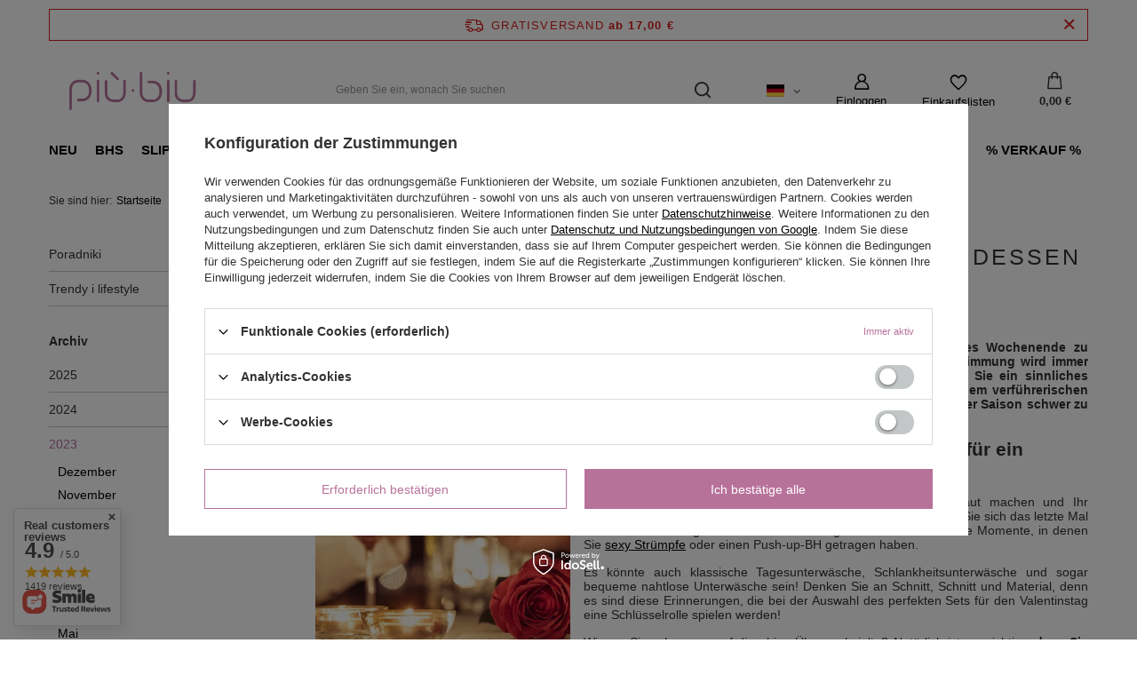

--- FILE ---
content_type: text/html; charset=utf-8
request_url: https://piubiu.pl/Welche-Dessous-sind-perfekt-fur-das-Abendessen-am-Valentinstag-blog-ger-1675282038.html
body_size: 27041
content:
<!DOCTYPE html>
<html lang="de" class="--freeShipping --vat --gross " ><head><meta name='viewport' content='user-scalable=no, initial-scale = 1.0, maximum-scale = 1.0, width=device-width, viewport-fit=cover'/> <link rel="preload" crossorigin="anonymous" as="font" href="/gfx/standards/fontello.woff?v=2"><meta http-equiv="Content-Type" content="text/html; charset=utf-8"><meta http-equiv="X-UA-Compatible" content="IE=edge"><title>Welche Dessous sind perfekt für das Abendessen am Valentinstag? – blog Piubiu</title><meta name="description" content="Entdecke Welche Dessous sind perfekt für das Abendessen am Valentinstag? auf dem Piubiu.pl Blog. Erhalte Expertenrat, Inspiration und faszinierende Einblicke in die Welt der Unterwäsche. Kaufe jetzt exklusive Wäsche in unserem Online-Shop."><link rel="icon" href="/gfx/ger/favicon.ico"><meta name="theme-color" content="#b7729a"><meta name="msapplication-navbutton-color" content="#b7729a"><meta name="apple-mobile-web-app-status-bar-style" content="#b7729a"><link rel="preload stylesheet" as="style" href="/gfx/ger/style.css.gzip?r=1674571588"><script>var app_shop={urls:{prefix:'data="/gfx/'.replace('data="', '')+'ger/',graphql:'/graphql/v1/'},vars:{priceType:'gross',priceTypeVat:true,productDeliveryTimeAndAvailabilityWithBasket:false,geoipCountryCode:'US',},txt:{priceTypeText:' inkl. MwSt',},fn:{},fnrun:{},files:[],graphql:{}};const getCookieByName=(name)=>{const value=`; ${document.cookie}`;const parts = value.split(`; ${name}=`);if(parts.length === 2) return parts.pop().split(';').shift();return false;};if(getCookieByName('freeeshipping_clicked')){document.documentElement.classList.remove('--freeShipping');}if(getCookieByName('rabateCode_clicked')){document.documentElement.classList.remove('--rabateCode');}function hideClosedBars(){const closedBarsArray=JSON.parse(localStorage.getItem('closedBars'))||[];if(closedBarsArray.length){const styleElement=document.createElement('style');styleElement.textContent=`${closedBarsArray.map((el)=>`#${el}`).join(',')}{display:none !important;}`;document.head.appendChild(styleElement);}}hideClosedBars();</script><script src="/gfx/ger/shop.js.gzip?r=1674571588"></script><meta name="robots" content="index,follow"><meta name="rating" content="general"><meta name="Author" content="piubiu.pl based on IdoSell - the best online selling solutions for your e-store (www.idosell.com/shop).">
<!-- Begin LoginOptions html -->

<style>
#client_new_social .service_item[data-name="service_Apple"]:before, 
#cookie_login_social_more .service_item[data-name="service_Apple"]:before,
.oscop_contact .oscop_login__service[data-service="Apple"]:before {
    display: block;
    height: 2.6rem;
    content: url('/gfx/standards/apple.svg?r=1743165583');
}
.oscop_contact .oscop_login__service[data-service="Apple"]:before {
    height: auto;
    transform: scale(0.8);
}
#client_new_social .service_item[data-name="service_Apple"]:has(img.service_icon):before,
#cookie_login_social_more .service_item[data-name="service_Apple"]:has(img.service_icon):before,
.oscop_contact .oscop_login__service[data-service="Apple"]:has(img.service_icon):before {
    display: none;
}
</style>

<!-- End LoginOptions html -->

<!-- Open Graph -->
<meta property="og:type" content="article"><meta property="og:url" content="https://piubiu.pl/Welche-Dessous-sind-perfekt-fur-das-Abendessen-am-Valentinstag-blog-ger-1675282038.html
"><meta property="og:title" content="Welche Dessous sind perfekt für das Abendessen am Valentinstag?"><meta property="og:description" content="Der Valentinstag ist ein besonderer Tag, an dem wir die Alltagssorgen auch nur für einen Moment vergessen können. Es ist auch eine ideale Gelegenheit, einer Person, die Ihnen am Herzen liegt, ein ungewöhnliches Geschenk zu machen, nämlich verlockende und sinnliche Dessous. Lernen Sie die Geheimnisse der Unterwäschemode zum Valentinstag kennen und überraschen Sie Ihre bessere Hälfte!"><meta property="og:site_name" content="piubiu.pl"><meta property="og:locale" content="de_DE"><meta property="og:locale:alternate" content="pl_PL"><meta property="og:locale:alternate" content="en_GB"><meta property="og:image" content="https://piubiu.pl/data/include/img/news/1675282038.jpg"><meta property="og:image:width" content="440"><meta property="og:image:height" content="600"><link rel="manifest" href="https://piubiu.pl/data/include/pwa/1/manifest.json?t=3"><meta name="apple-mobile-web-app-capable" content="yes"><meta name="apple-mobile-web-app-status-bar-style" content="black"><meta name="apple-mobile-web-app-title" content="piubiu.pl"><link rel="apple-touch-icon" href="/data/include/pwa/1/icon-128.png"><link rel="apple-touch-startup-image" href="/data/include/pwa/1/logo-512.png" /><meta name="msapplication-TileImage" content="/data/include/pwa/1/icon-144.png"><meta name="msapplication-TileColor" content="#2F3BA2"><meta name="msapplication-starturl" content="/"><script type="application/javascript">var _adblock = true;</script><script async src="/data/include/advertising.js"></script><script type="application/javascript">var statusPWA = {
                online: {
                    txt: "Mit dem Internet verbunden",
                    bg: "#5fa341"
                },
                offline: {
                    txt: "Keine Internetverbindung verfügbar",
                    bg: "#eb5467"
                }
            }</script><script async type="application/javascript" src="/ajax/js/pwa_online_bar.js?v=1&r=6"></script><script >
window.dataLayer = window.dataLayer || [];
window.gtag = function gtag() {
dataLayer.push(arguments);
}
gtag('consent', 'default', {
'ad_storage': 'denied',
'analytics_storage': 'denied',
'ad_personalization': 'denied',
'ad_user_data': 'denied',
'wait_for_update': 500
});

gtag('set', 'ads_data_redaction', true);
</script><script id="iaiscript_1" data-requirements="W10=" data-ga4_sel="ga4script">
window.iaiscript_1 = `<${'script'}  class='google_consent_mode_update'>
gtag('consent', 'update', {
'ad_storage': 'denied',
'analytics_storage': 'denied',
'ad_personalization': 'denied',
'ad_user_data': 'denied'
});
</${'script'}>`;
</script>
<!-- End Open Graph -->

<link rel="canonical" href="https://piubiu.pl/Welche-Dessous-sind-perfekt-fur-das-Abendessen-am-Valentinstag-blog-ger-1675282038.html" />
<link rel="alternate" hreflang="en" href="https://piubiu.pl/What-lingerie-will-be-perfect-for-Valentines-Day-dinner-blog-eng-1675282038.html" />
<link rel="alternate" hreflang="pl-PL" href="https://piubiu.pl/Jaka-bielizna-bedzie-idealna-na-kolacje-walentynkowa-blog-pol-1675282038.html" />
<link rel="alternate" hreflang="de" href="https://piubiu.pl/Welche-Dessous-sind-perfekt-fur-das-Abendessen-am-Valentinstag-blog-ger-1675282038.html" />
                <!-- Global site tag (gtag.js) -->
                <script  async src="https://www.googletagmanager.com/gtag/js?id=AW-785000052"></script>
                <script >
                    window.dataLayer = window.dataLayer || [];
                    window.gtag = function gtag(){dataLayer.push(arguments);}
                    gtag('js', new Date());
                    
                    gtag('config', 'AW-785000052', {"allow_enhanced_conversions":true});
gtag('config', 'G-MHEYMTQ013');

                </script>
                
<!-- Begin additional html or js -->


<!--16|1|2| modified: 2023-02-01 08:50:05-->
<style>
@media (min-width: 757px){
.product__icon {
    height: 42.2rem !important;
}
.product__icon img {
    max-height: 42.2rem !important;
}
}
</style>

<!-- End additional html or js -->
</head><body><div id="container" class="blog-item_page container max-width-1200"><header class=" commercial_banner"><script class="ajaxLoad">
                app_shop.vars.vat_registered = "true";
                app_shop.vars.currency_format = "###,##0.00";
                
                    app_shop.vars.currency_before_value = false;
                
                    app_shop.vars.currency_space = true;
                
                app_shop.vars.symbol = "€";
                app_shop.vars.id= "EUR";
                app_shop.vars.baseurl = "http://piubiu.pl/";
                app_shop.vars.sslurl= "https://piubiu.pl/";
                app_shop.vars.curr_url= "%2FWelche-Dessous-sind-perfekt-fur-das-Abendessen-am-Valentinstag-blog-ger-1675282038.html";
                

                var currency_decimal_separator = ',';
                var currency_grouping_separator = ' ';

                
                    app_shop.vars.blacklist_extension = ["exe","com","swf","js","php"];
                
                    app_shop.vars.blacklist_mime = ["application/javascript","application/octet-stream","message/http","text/javascript","application/x-deb","application/x-javascript","application/x-shockwave-flash","application/x-msdownload"];
                
                    app_shop.urls.contact = "/contact-ger.html";
                </script><div id="viewType" style="display:none"></div><div id="freeShipping" class="freeShipping"><span class="freeShipping__info">Gratisversand</span><strong class="freeShipping__val">
				ab 
				17,00 €</strong><a href="" class="freeShipping__close"></a></div><div id="logo" class="d-flex align-items-center"><a href="/" target="_self"><img src="/data/gfx/mask/ger/logo_1_big.png" alt="Online-Dessous-Shop – Piubiu.pl" width="350" height="184"></a></div><form action="https://piubiu.pl/search.php" method="get" id="menu_search" class="menu_search"><a href="#showSearchForm" class="menu_search__mobile"></a><div class="menu_search__block"><div class="menu_search__item --input"><input class="menu_search__input" type="text" name="text" autocomplete="off" placeholder="Geben Sie ein, wonach Sie suchen"><button class="menu_search__submit" type="submit"></button></div><div class="menu_search__item --results search_result"></div></div></form><div id="menu_settings" class="align-items-center justify-content-center justify-content-lg-end"><div class="open_trigger"><span class="d-none d-md-inline-block flag flag_ger"></span><div class="menu_settings_wrapper d-md-none"><div class="menu_settings_inline"><div class="menu_settings_header">
								Sprache und Währung: 
							</div><div class="menu_settings_content"><span class="menu_settings_flag flag flag_ger"></span><strong class="menu_settings_value"><span class="menu_settings_language">de</span><span> | </span><span class="menu_settings_currency">€</span></strong></div></div><div class="menu_settings_inline"><div class="menu_settings_header">
								Lieferland: 
							</div><div class="menu_settings_content"><strong class="menu_settings_value">Polen</strong></div></div></div><i class="icon-angle-down d-none d-md-inline-block"></i></div><form action="https://piubiu.pl/settings.php" method="post"><ul><li><div class="form-group"><label class="menu_settings_lang_label">Sprache</label><div class="radio"><label><input type="radio" name="lang" value="pol"><span class="flag flag_pol"></span><span>pl</span></label></div><div class="radio"><label><input type="radio" name="lang" value="eng"><span class="flag flag_eng"></span><span>en</span></label></div><div class="radio"><label><input type="radio" name="lang" checked value="ger"><span class="flag flag_ger"></span><span>de</span></label></div></div></li><li><div class="form-group"><label for="menu_settings_curr">Währung</label><div class="select-after"><select class="form-control" name="curr" id="menu_settings_curr"><option value="PLN">zł (1 € = 4.211zł)
															</option><option value="EUR" selected>€</option></select></div></div><div class="form-group"><label for="menu_settings_country">Lieferland</label><div class="select-after"><select class="form-control" name="country" id="menu_settings_country"><option value="1143020022">Belgien</option><option value="1143020033">Bulgarien</option><option value="1143020042">Dänemark</option><option value="1143020143">Deutschland</option><option value="1143020041">Die Tschechische Republik</option><option value="1143020051">Estland</option><option value="1143020056">Finnland</option><option value="1143020057">Frankreich</option><option value="1143020062">Griechenland</option><option value="1143020083">Irland</option><option value="1143020220">Italien</option><option value="1143020038">Kroatien</option><option value="1143020118">Lettland</option><option value="1143020116">Litauen</option><option value="1143020117">Luxemburg</option><option value="1143020076">Niederlande</option><option value="1143020149">Norwegia</option><option value="1143020016">Österreich</option><option selected value="1143020003">Polen</option><option value="1143020163">Portugal</option><option value="1143020169">Rumänien</option><option value="1143020193">Schweden</option><option value="1143020182">Slowakei</option><option value="1143020183">Slowenien</option><option value="1143020075">Spanien</option><option value="1143020217">Ungarn</option></select></div></div></li><li class="buttons"><button class="btn --solid --large" type="submit">
								Änderungen übernehmen
							</button></li></ul></form><div id="menu_additional"><a class="account_link" href="https://piubiu.pl/login.php">Einloggen</a><div class="shopping_list_top" data-empty="true"><a href="https://piubiu.pl/de/shoppinglist/" class="wishlist_link slt_link">Einkaufslisten</a><div class="slt_lists"><ul class="slt_lists__nav"><li class="slt_lists__nav_item" data-list_skeleton="true" data-list_id="true" data-shared="true"><a class="slt_lists__nav_link" data-list_href="true"><span class="slt_lists__nav_name" data-list_name="true"></span><span class="slt_lists__count" data-list_count="true">0</span></a></li></ul><span class="slt_lists__empty">Fügen Sie ihm Produkte hinzu, die Sie mögen und später kaufen möchten.</span></div></div></div></div><div class="shopping_list_top_mobile" data-empty="true"><a href="https://piubiu.pl/de/shoppinglist/" class="sltm_link"></a></div><div class="sl_choose sl_dialog"><div class="sl_choose__wrapper sl_dialog__wrapper"><div class="sl_choose__item --top sl_dialog_close mb-2"><strong class="sl_choose__label">In Einkaufsliste speichern</strong></div><div class="sl_choose__item --lists" data-empty="true"><div class="sl_choose__list f-group --radio m-0 d-md-flex align-items-md-center justify-content-md-between" data-list_skeleton="true" data-list_id="true" data-shared="true"><input type="radio" name="add" class="sl_choose__input f-control" id="slChooseRadioSelect" data-list_position="true"><label for="slChooseRadioSelect" class="sl_choose__group_label f-label py-4" data-list_position="true"><span class="sl_choose__sub d-flex align-items-center"><span class="sl_choose__name" data-list_name="true"></span><span class="sl_choose__count" data-list_count="true">0</span></span></label><button type="button" class="sl_choose__button --desktop btn --solid">Speichern</button></div></div><div class="sl_choose__item --create sl_create mt-4"><a href="#new" class="sl_create__link  align-items-center">Eine neue Einkaufsliste erstellen</a><form class="sl_create__form align-items-center"><div class="sl_create__group f-group --small mb-0"><input type="text" class="sl_create__input f-control" required="required"><label class="sl_create__label f-label">Neuer Listenname</label></div><button type="submit" class="sl_create__button btn --solid ml-2 ml-md-3">Eine Liste erstellen</button></form></div><div class="sl_choose__item --mobile mt-4 d-flex justify-content-center d-md-none"><button class="sl_choose__button --mobile btn --solid --large">Speichern</button></div></div></div><div id="menu_basket" class="topBasket"><a class="topBasket__sub" href="/basketedit.php"><span class="badge badge-info"></span><strong class="topBasket__price">0,00 €</strong></a><div class="topBasket__details --products" style="display: none;"><div class="topBasket__block --labels"><label class="topBasket__item --name">Produkt</label><label class="topBasket__item --sum">Menge</label><label class="topBasket__item --prices">Preis</label></div><div class="topBasket__block --products"></div></div><div class="topBasket__details --shipping" style="display: none;"><span class="topBasket__name">Versandkosten ab</span><span id="shipppingCost"></span></div></div><nav id="menu_categories" class="wide"><button type="button" class="navbar-toggler"><i class="icon-reorder"></i></button><div class="navbar-collapse" id="menu_navbar"><ul class="navbar-nav mx-md-n2"><li class="nav-item"><a  href="/Neuheit-snewproducts-ger.html" target="_self" title="NEU" class="nav-link" >NEU</a></li><li class="nav-item"><a  href="/ger_m_BHs-135.html" target="_self" title="BHs" class="nav-link" >BHs</a><ul class="navbar-subnav"><li class="nav-item empty"><a  href="/ger_m_BHs_Push-up-BHs-152.html" target="_self" title="Push-up-BHs" class="nav-link" >Push-up-BHs</a></li><li class="nav-item empty"><a  href="/ger_m_BHs_Gepolsterte-BHs-153.html" target="_self" title="Gepolsterte BHs" class="nav-link" >Gepolsterte BHs</a></li><li class="nav-item empty"><a  href="/ger_m_BHs_-Soft-BHs-mit-Bugel-154.html" target="_self" title=" Soft-BHs mit Bügel" class="nav-link" > Soft-BHs mit Bügel</a></li><li class="nav-item empty"><a  href="/ger_m_BHs_Halb-gepolsterte-BHs-211.html" target="_self" title="Halb gepolsterte BHs" class="nav-link" >Halb gepolsterte BHs</a></li><li class="nav-item empty"><a  href="/ger_m_BHs_Bugellose-BHs-155.html" target="_self" title="Bügellose BHs" class="nav-link" >Bügellose BHs</a></li><li class="nav-item empty"><a  href="/ger_m_BHs_Bralettes-Bhs-160.html" target="_self" title="Bralettes-Bhs" class="nav-link" >Bralettes-Bhs</a></li><li class="nav-item empty"><a  href="/ger_m_BHs_Balkone-Bhs-183.html" target="_self" title="Balkone-Bhs" class="nav-link" >Balkone-Bhs</a></li><li class="nav-item empty"><a  href="/ger_m_BHs_Bardot-bra-Bhs-227.html" target="_self" title="Bardot bra Bhs" class="nav-link" >Bardot bra Bhs</a></li><li class="nav-item empty"><a  href="/ger_m_BHs_Sport-BHs-156.html" target="_self" title="Sport-BHs" class="nav-link" >Sport-BHs</a></li><li class="nav-item empty"><a  href="/ger_m_BHs_Still-BHs-157.html" target="_self" title="Still-BHs" class="nav-link" >Still-BHs</a></li><li class="nav-item empty"><a  href="/ger_m_BHs_Selbsttragende-BHs-159.html" target="_self" title="Selbsttragende BHs" class="nav-link" >Selbsttragende BHs</a></li><li class="nav-item empty"><a  href="/ger_m_BHs_3D-Spacer-BHs-186.html" target="_self" title="3D-Spacer-BHs" class="nav-link" >3D-Spacer-BHs</a></li><li class="nav-item"><a  href="/ger_m_BHs_Zubehor-fur-BHs-199.html" target="_self" title="Zubehör für BHs" class="nav-link" >Zubehör für BHs</a><ul class="navbar-subsubnav"><li class="nav-item"><a  href="/ger_m_BHs_Zubehor-fur-BHs_BH-Trager-und-Verlangerungen-392.html" target="_self" title="BH-Träger und Verlängerungen" class="nav-link" >BH-Träger und Verlängerungen</a></li><li class="nav-item"><a  href="/ger_m_BHs_Zubehor-fur-BHs_BH-Einsatze-393.html" target="_self" title="BH-Einsätze" class="nav-link" >BH-Einsätze</a></li><li class="nav-item"><a  href="/ger_m_BHs_Zubehor-fur-BHs_Aufnaher-und-Aufkleber-auf-der-Brust-394.html" target="_self" title="Aufnäher und Aufkleber auf der Brust" class="nav-link" >Aufnäher und Aufkleber auf der Brust</a></li><li class="nav-item"><a  href="/ger_m_BHs_Zubehor-fur-BHs_Taschen-und-Balle-zum-Waschen-von-Unterwasche-395.html" target="_self" title="Taschen und Bälle zum Waschen von Unterwäsche" class="nav-link" >Taschen und Bälle zum Waschen von Unterwäsche</a></li></ul></li><li class="nav-item"><span title="BH-Marken" class="nav-link" >BH-Marken</span><ul class="navbar-subsubnav"><li class="nav-item"><a  href="/ger_m_BHs_BH-Marken_Felina-BHs-396.html" target="_self" title="Felina-BHs" class="nav-link" >Felina-BHs</a></li><li class="nav-item"><a  href="/ger_m_BHs_BH-Marken_AVA-BHs-398.html" target="_self" title="AVA-BHs" class="nav-link" >AVA-BHs</a></li><li class="nav-item"><a  href="/ger_m_BHs_BH-Marken_Simone-Perele-BHs-399.html" target="_self" title="Simone Perele-BHs" class="nav-link" >Simone Perele-BHs</a></li><li class="nav-item"><a  href="/ger_m_BHs_BH-Marken_Sloggi-BHs-400.html" target="_self" title="Sloggi-BHs" class="nav-link" >Sloggi-BHs</a></li><li class="nav-item"><a  href="/ger_m_BHs_BH-Marken_Corin-BHs-401.html" target="_self" title="Corin-BHs" class="nav-link" >Corin-BHs</a></li><li class="nav-item"><a  href="/ger_m_BHs_BH-Marken_Mediolano-BHs-402.html" target="_self" title="Mediolano-BHs" class="nav-link" >Mediolano-BHs</a></li><li class="nav-item"><a  href="/ger_m_BHs_BH-Marken_Gorsenia-BHs-403.html" target="_self" title="Gorsenia-BHs" class="nav-link" >Gorsenia-BHs</a></li><li class="nav-item"><a  href="/ger_m_BHs_BH-Marken_Tommy-Hilfiger-BHs-404.html" target="_self" title="Tommy Hilfiger-BHs" class="nav-link" >Tommy Hilfiger-BHs</a></li><li class="nav-item"><a  href="/ger_m_BHs_BH-Marken_Alles-BHs-405.html" target="_self" title="Alles-BHs" class="nav-link" >Alles-BHs</a></li><li class="nav-item"><a  href="/ger_m_BHs_BH-Marken_Mefemi-by-Nipplex-BHs-406.html" target="_self" title="Mefemi by Nipplex BHs" class="nav-link" >Mefemi by Nipplex BHs</a></li></ul></li><li class="nav-item"><span title="BH-Größen" class="nav-link" >BH-Größen</span><ul class="navbar-subsubnav more"><li class="nav-item"><a  href="/ger_m_BHs_BH-Grossen_75B-BHs-337.html" target="_self" title="75B BHs" class="nav-link" >75B BHs</a></li><li class="nav-item"><a  href="/ger_m_BHs_BH-Grossen_75C-BHs-342.html" target="_self" title="75C BHs" class="nav-link" >75C BHs</a></li><li class="nav-item"><a  href="/ger_m_BHs_BH-Grossen_80C-BHs-343.html" target="_self" title="80C BHs" class="nav-link" >80C BHs</a></li><li class="nav-item"><a  href="/ger_m_BHs_BH-Grossen_85C-BHs-344.html" target="_self" title="85C BHs" class="nav-link" >85C BHs</a></li><li class="nav-item"><a  href="/ger_m_BHs_BH-Grossen_75D-BHs-351.html" target="_self" title="75D BHs" class="nav-link" >75D BHs</a></li><li class="nav-item"><a  href="/ger_m_BHs_BH-Grossen_80D-BHs-352.html" target="_self" title="80D BHs" class="nav-link" >80D BHs</a></li><li class="nav-item"><a  href="/ger_m_BHs_BH-Grossen_85D-BHs-353.html" target="_self" title="85D BHs" class="nav-link" >85D BHs</a></li><li class="nav-item"><a  href="/ger_m_BHs_BH-Grossen_70E-BHs-358.html" target="_self" title="70E BHs" class="nav-link" >70E BHs</a></li><li class="nav-item"><a  href="/ger_m_BHs_BH-Grossen_75E-BHs-359.html" target="_self" title="75E BHs" class="nav-link" >75E BHs</a></li><li class="nav-item"><a  href="/ger_m_BHs_BH-Grossen_80E-BHs-360.html" target="_self" title="80E BHs" class="nav-link" >80E BHs</a></li><li class="nav-item"><a  href="/ger_m_BHs_BH-Grossen_75F-BHs-376.html" target="_self" title="75F BHs" class="nav-link" >75F BHs</a></li><li class="nav-item"><a  href="/ger_m_BHs_BH-Grossen_80F-BHs-377.html" target="_self" title="80F BHs" class="nav-link" >80F BHs</a></li><li class="nav-item --extend"><a href="" class="nav-link" txt_alt="- Ausblenden">+ Alle anzeigen</a></li></ul></li><li class="nav-item"><span title=" Beliebte Serie" class="nav-link" > Beliebte Serie</span><ul class="navbar-subsubnav"><li class="nav-item"><a  href="/ger_m_BHs_-Beliebte-Serie_Felina-Moments-410.html" target="_self" title="Felina Moments" class="nav-link" >Felina Moments</a></li><li class="nav-item"><a  href="/ger_m_BHs_-Beliebte-Serie_Simone-Perele-Delice-411.html" target="_self" title="Simone Perele Delice" class="nav-link" >Simone Perele Delice</a></li><li class="nav-item"><a  href="/ger_m_BHs_-Beliebte-Serie_Corin-Virginia-412.html" target="_self" title="Corin Virginia" class="nav-link" >Corin Virginia</a></li><li class="nav-item"><a  href="/ger_m_BHs_-Beliebte-Serie_Simone-Perele-Wish-414.html" target="_self" title="Simone Perele Wish" class="nav-link" >Simone Perele Wish</a></li><li class="nav-item"><a  href="/ger_m_BHs_-Beliebte-Serie_Felina-Conturelle-Provence-450.html" target="_self" title="Felina Conturelle Provence" class="nav-link" >Felina Conturelle Provence</a></li><li class="nav-item"><a  href="/ger_m_BHs_-Beliebte-Serie_Felina-Rhapsody-451.html" target="_self" title="Felina Rhapsody" class="nav-link" >Felina Rhapsody</a></li><li class="nav-item"><a  href="/ger_m_BHs_-Beliebte-Serie_Felina-Conturelle-Mille-Fleurs-494.html" target="_self" title="Felina Conturelle Mille Fleurs" class="nav-link" >Felina Conturelle Mille Fleurs</a></li><li class="nav-item"><a  href="/ger_m_BHs_-Beliebte-Serie_Felina-Serenada-495.html" target="_self" title="Felina Serenada" class="nav-link" >Felina Serenada</a></li><li class="nav-item"><a  href="/ger_m_BHs_-Beliebte-Serie_Felina-Conturelle-Festival-496.html" target="_self" title="Felina Conturelle Festival" class="nav-link" >Felina Conturelle Festival</a></li></ul></li><li class="nav-item"><span title="BH-Farbe" class="nav-link" >BH-Farbe</span><ul class="navbar-subsubnav"><li class="nav-item"><a  href="/ger_m_BHs_BH-Farbe_Weisse-BHs-446.html" target="_self" title="Weiße BHs" class="nav-link" >Weiße BHs</a></li><li class="nav-item"><a  href="/ger_m_BHs_BH-Farbe_Schwarze-BHs-447.html" target="_self" title="Schwarze BHs" class="nav-link" >Schwarze BHs</a></li><li class="nav-item"><a  href="/ger_m_BHs_BH-Farbe_Beige-BHs-448.html" target="_self" title="Beige BHs" class="nav-link" >Beige BHs</a></li><li class="nav-item"><a  href="/ger_m_BHs_BH-Farbe_-Rote-BHs-449.html" target="_self" title=" Rote BHs" class="nav-link" > Rote BHs</a></li><li class="nav-item"><a  href="/ger_m_BHs_BH-Farbe_Puderrosa-BHs-464.html" target="_self" title="Puderrosa BHs" class="nav-link" >Puderrosa BHs</a></li></ul></li><li class="nav-item"><span title="BHs nach Funktion" class="nav-link" >BHs nach Funktion</span><ul class="navbar-subsubnav"><li class="nav-item"><a  href="/ger_m_BHs_BHs-nach-Funktion_Spitzen-BHs-249.html" target="_self" title="Spitzen-BHs" class="nav-link" >Spitzen-BHs</a></li><li class="nav-item"><a  href="/ger_m_BHs_BHs-nach-Funktion_BHs-fur-grosse-Bruste-453.html" target="_self" title="BHs für große Brüste" class="nav-link" >BHs für große Brüste</a></li><li class="nav-item"><a  href="/ger_m_BHs_BHs-nach-Funktion_BHs-mit-abnehmbaren-Tragern-454.html" target="_self" title="BHs mit abnehmbaren Trägern" class="nav-link" >BHs mit abnehmbaren Trägern</a></li><li class="nav-item"><a  href="/ger_m_BHs_BHs-nach-Funktion_-Schlichte-BHs-505.html" target="_self" title=" Schlichte BHs" class="nav-link" > Schlichte BHs</a></li></ul></li></ul></li><li class="nav-item"><a  href="/ger_m_Slips-fur-Damen-161.html" target="_self" title="Slips für Damen" class="nav-link" >Slips für Damen</a><ul class="navbar-subnav"><li class="nav-item empty"><a  href="/ger_m_Slips-fur-Damen_klassisches-Hoschen-162.html" target="_self" title="klassisches Höschen" class="nav-link" >klassisches Höschen</a></li><li class="nav-item empty"><a  href="/ger_m_Slips-fur-Damen_Midi-Hoschen-228.html" target="_self" title="Midi-Höschen" class="nav-link" >Midi-Höschen</a></li><li class="nav-item empty"><a  href="/ger_m_Slips-fur-Damen_Tanga-Hoschen-163.html" target="_self" title="Tanga-Höschen" class="nav-link" >Tanga-Höschen</a></li><li class="nav-item empty"><a  href="/ger_m_Slips-fur-Damen_Hoschen-Shorts-und-Hipster-164.html" target="_self" title="Höschen, Shorts und Hipster" class="nav-link" >Höschen, Shorts und Hipster</a></li><li class="nav-item empty"><a  href="/ger_m_Slips-fur-Damen_Tango-und-brasilianische-Schlupfer-165.html" target="_self" title="Tango und brasilianische Schlüpfer" class="nav-link" >Tango und brasilianische Schlüpfer</a></li><li class="nav-item empty"><a  href="/ger_m_Slips-fur-Damen_Mini-Hoschen-208.html" target="_self" title="Mini-Höschen" class="nav-link" >Mini-Höschen</a></li><li class="nav-item empty"><a  href="/ger_m_Slips-fur-Damen_Maxi-Hoschen-166.html" target="_self" title="Maxi-Höschen" class="nav-link" >Maxi-Höschen</a></li><li class="nav-item empty"><a  href="/ger_m_Slips-fur-Damen_Hoschen-mit-Beinen-167.html" target="_self" title="Höschen mit Beinen" class="nav-link" >Höschen mit Beinen</a></li><li class="nav-item empty"><a  href="/ger_m_Slips-fur-Damen_Strapsen-168.html" target="_self" title="Strapsen" class="nav-link" >Strapsen</a></li><li class="nav-item empty"><a  href="/ger_m_Slips-fur-Damen_Hohes-Retro-Hoschen-210.html" target="_self" title="Hohes Retro-Höschen" class="nav-link" >Hohes Retro-Höschen</a></li><li class="nav-item"><a  href="/ger_m_Slips-fur-Damen_Hoschen-nach-Marke-415.html" target="_self" title="Höschen nach Marke" class="nav-link" >Höschen nach Marke</a><ul class="navbar-subsubnav more"><li class="nav-item"><a  href="/ger_m_Slips-fur-Damen_Hoschen-nach-Marke_Sloggi-Hoschen-416.html" target="_self" title="Sloggi-Höschen" class="nav-link" >Sloggi-Höschen</a></li><li class="nav-item"><a  href="/ger_m_Slips-fur-Damen_Hoschen-nach-Marke_Simone-Perele-Hoschen-417.html" target="_self" title="Simone Perele Höschen" class="nav-link" >Simone Perele Höschen</a></li><li class="nav-item"><a  href="/ger_m_Slips-fur-Damen_Hoschen-nach-Marke_Felina-Hoschen-418.html" target="_self" title="Felina-Höschen" class="nav-link" >Felina-Höschen</a></li><li class="nav-item"><a  href="/ger_m_Slips-fur-Damen_Hoschen-nach-Marke_Ava-Hoschen-419.html" target="_self" title="Ava-Höschen" class="nav-link" >Ava-Höschen</a></li><li class="nav-item"><a  href="/ger_m_Slips-fur-Damen_Hoschen-nach-Marke_Julimex-Hoschen-420.html" target="_self" title="Julimex-Höschen" class="nav-link" >Julimex-Höschen</a></li><li class="nav-item"><a  href="/ger_m_Slips-fur-Damen_Hoschen-nach-Marke_Babell-Hoschen-421.html" target="_self" title="Babell-Höschen" class="nav-link" >Babell-Höschen</a></li><li class="nav-item"><a  href="/ger_m_Slips-fur-Damen_Hoschen-nach-Marke_Speidel-Hoschen-438.html" target="_self" title="Speidel-Höschen" class="nav-link" >Speidel-Höschen</a></li><li class="nav-item"><a  href="/ger_m_Slips-fur-Damen_Hoschen-nach-Marke_Mediolano-Hoschen-462.html" target="_self" title="Mediolano-Höschen" class="nav-link" >Mediolano-Höschen</a></li><li class="nav-item"><a  href="/ger_m_Slips-fur-Damen_Hoschen-nach-Marke_Corin-Hoschen-465.html" target="_self" title="Corin-Höschen" class="nav-link" >Corin-Höschen</a></li><li class="nav-item"><a  href="/ger_m_Slips-fur-Damen_Hoschen-nach-Marke_Gorsenia-Hoschen-467.html" target="_self" title="Gorsenia-Höschen" class="nav-link" >Gorsenia-Höschen</a></li><li class="nav-item"><a  href="/ger_m_Slips-fur-Damen_Hoschen-nach-Marke_Henderson-Hoschen-468.html" target="_self" title="Henderson-Höschen" class="nav-link" >Henderson-Höschen</a></li><li class="nav-item"><a  href="/ger_m_Slips-fur-Damen_Hoschen-nach-Marke_Mitex-Hoschen-469.html" target="_self" title="Mitex-Höschen" class="nav-link" >Mitex-Höschen</a></li><li class="nav-item"><a  href="/ger_m_Slips-fur-Damen_Hoschen-nach-Marke_Obsessive-Hoschen-470.html" target="_self" title="Obsessive-Höschen" class="nav-link" >Obsessive-Höschen</a></li><li class="nav-item --extend"><a href="" class="nav-link" txt_alt="- Ausblenden">+ Alle anzeigen</a></li></ul></li><li class="nav-item"><a  href="/ger_m_Slips-fur-Damen_Charakteristisch-422.html" target="_self" title="Charakteristisch" class="nav-link" >Charakteristisch</a><ul class="navbar-subsubnav"><li class="nav-item"><a  href="/ger_m_Slips-fur-Damen_Charakteristisch_Spitzenhoschen-250.html" target="_self" title="Spitzenhöschen" class="nav-link" >Spitzenhöschen</a></li><li class="nav-item"><a  href="/ger_m_Slips-fur-Damen_Charakteristisch_-nahtloses-Hoschen-423.html" target="_self" title=" nahtloses Höschen" class="nav-link" > nahtloses Höschen</a></li><li class="nav-item"><a  href="/ger_m_Slips-fur-Damen_Charakteristisch_Wollhoschen-424.html" target="_self" title="Wollhöschen" class="nav-link" >Wollhöschen</a></li><li class="nav-item"><a  href="/ger_m_Slips-fur-Damen_Charakteristisch_formendes-Hoschen-425.html" target="_self" title="formendes Höschen" class="nav-link" >formendes Höschen</a></li><li class="nav-item"><a  href="/ger_m_Slips-fur-Damen_Charakteristisch_Baumwollhoschen-426.html" target="_self" title="Baumwollhöschen" class="nav-link" >Baumwollhöschen</a></li><li class="nav-item"><a  href="/ger_m_Slips-fur-Damen_Charakteristisch_Mikrofaserhoschen-427.html" target="_self" title="Mikrofaserhöschen" class="nav-link" >Mikrofaserhöschen</a></li><li class="nav-item"><a  href="/ger_m_Slips-fur-Damen_Charakteristisch_-Bambushoschen-428.html" target="_self" title=" Bambushöschen" class="nav-link" > Bambushöschen</a></li><li class="nav-item"><a  href="/ger_m_Slips-fur-Damen_Charakteristisch_-Multipacks-429.html" target="_self" title=" Multipacks" class="nav-link" > Multipacks</a></li></ul></li><li class="nav-item"><a  href="/ger_m_Slips-fur-Damen_Farbe-439.html" target="_self" title="Farbe" class="nav-link" >Farbe</a><ul class="navbar-subsubnav"><li class="nav-item"><a  href="/ger_m_Slips-fur-Damen_Farbe_Beiges-Hoschen-440.html" target="_self" title="Beiges Höschen" class="nav-link" >Beiges Höschen</a></li><li class="nav-item"><a  href="/ger_m_Slips-fur-Damen_Farbe_Weisses-Damenhoschen-441.html" target="_self" title="Weißes Damenhöschen" class="nav-link" >Weißes Damenhöschen</a></li><li class="nav-item"><a  href="/ger_m_Slips-fur-Damen_Farbe_Schwarzes-Damenhoschen-442.html" target="_self" title="Schwarzes Damenhöschen" class="nav-link" >Schwarzes Damenhöschen</a></li><li class="nav-item"><a  href="/ger_m_Slips-fur-Damen_Farbe_Rotes-Damenhoschen-443.html" target="_self" title="Rotes Damenhöschen" class="nav-link" >Rotes Damenhöschen</a></li><li class="nav-item"><a  href="/ger_m_Slips-fur-Damen_Farbe_Blaues-Damenhoschen-444.html" target="_self" title="Blaues Damenhöschen" class="nav-link" >Blaues Damenhöschen</a></li><li class="nav-item"><a  href="/ger_m_Slips-fur-Damen_Farbe_Puderrosa-Damenunterhosen-460.html" target="_self" title="Puderrosa Damenunterhosen" class="nav-link" >Puderrosa Damenunterhosen</a></li><li class="nav-item"><a  href="/ger_m_Slips-fur-Damen_Farbe_Cremefarbene-Damenunterhosen-461.html" target="_self" title="Cremefarbene Damenunterhosen" class="nav-link" >Cremefarbene Damenunterhosen</a></li><li class="nav-item"><a  href="/ger_m_Slips-fur-Damen_Farbe_Graue-Damenunterhosen-463.html" target="_self" title="Graue Damenunterhosen" class="nav-link" >Graue Damenunterhosen</a></li></ul></li></ul></li><li class="nav-item"><a  href="/ger_m_Bademode-191.html" target="_self" title="Bademode" class="nav-link" >Bademode</a><ul class="navbar-subnav"><li class="nav-item"><a  href="/ger_m_Bademode_Badeanzuge-257.html" target="_self" title="Badeanzüge" class="nav-link" >Badeanzüge</a><ul class="navbar-subsubnav"><li class="nav-item"><a  href="/ger_m_Bademode_Badeanzuge_Einteilige-Bademode-327.html" target="_self" title="Einteilige Bademode" class="nav-link" >Einteilige Bademode</a></li><li class="nav-item"><a  href="/ger_m_Bademode_Badeanzuge_Schwimm-BHs-373.html" target="_self" title="Schwimm-BHs" class="nav-link" >Schwimm-BHs</a></li><li class="nav-item"><a  href="/ger_m_Bademode_Badeanzuge_Unterteile-Badeslips-374.html" target="_self" title="Unterteile - Badeslips" class="nav-link" >Unterteile - Badeslips</a></li><li class="nav-item"><a  href="/ger_m_Bademode_Badeanzuge_Zweiteilige-Bademode-328.html" target="_self" title="Zweiteilige Bademode" class="nav-link" >Zweiteilige Bademode</a></li></ul></li><li class="nav-item empty"><a  href="/ger_m_Bademode_Strandtaschen-258.html" target="_self" title="Strandtaschen" class="nav-link" >Strandtaschen</a></li><li class="nav-item empty"><a  href="/ger_m_Bademode_Mutzen-fur-den-Strand-259.html" target="_self" title="Mützen für den Strand" class="nav-link" >Mützen für den Strand</a></li><li class="nav-item empty"><a  href="/ger_m_Bademode_Pareas-und-Strandschlepper-260.html" target="_self" title="Pareas und Strandschlepper" class="nav-link" >Pareas und Strandschlepper</a></li><li class="nav-item empty"><a  href="/ger_m_Bademode_-Strandkleider-370.html" target="_self" title=" Strandkleider" class="nav-link" > Strandkleider</a></li><li class="nav-item"><a  href="/ger_m_Bademode_-Bademode-nach-Marke-430.html" target="_self" title=" Bademode nach Marke" class="nav-link" > Bademode nach Marke</a><ul class="navbar-subsubnav"><li class="nav-item"><a  href="/ger_m_Bademode_-Bademode-nach-Marke_Seafolly-Bademode-431.html" target="_self" title="Seafolly-Bademode" class="nav-link" >Seafolly-Bademode</a></li><li class="nav-item"><a  href="/ger_m_Bademode_-Bademode-nach-Marke_Tommy-Hilfiger-Bademode-432.html" target="_self" title="Tommy Hilfiger-Bademode" class="nav-link" >Tommy Hilfiger-Bademode</a></li><li class="nav-item"><a  href="/ger_m_Bademode_-Bademode-nach-Marke_Naturana-Bademode-433.html" target="_self" title="Naturana-Bademode" class="nav-link" >Naturana-Bademode</a></li><li class="nav-item"><a  href="/ger_m_Bademode_-Bademode-nach-Marke_AVA-Bademode-434.html" target="_self" title="AVA-Bademode" class="nav-link" >AVA-Bademode</a></li><li class="nav-item"><a  href="/ger_m_Bademode_-Bademode-nach-Marke_Olympia-Bademode-435.html" target="_self" title="Olympia-Bademode" class="nav-link" >Olympia-Bademode</a></li><li class="nav-item"><a  href="/ger_m_Bademode_-Bademode-nach-Marke_Sunflair-Bademode-436.html" target="_self" title="Sunflair-Bademode" class="nav-link" >Sunflair-Bademode</a></li><li class="nav-item"><a  href="/ger_m_Bademode_-Bademode-nach-Marke_Feba-Bademode-437.html" target="_self" title="Feba-Bademode" class="nav-link" >Feba-Bademode</a></li><li class="nav-item"><a  href="/ger_m_Bademode_-Bademode-nach-Marke_Mediolano-bademode-455.html" target="_self" title="Mediolano-bademode" class="nav-link" >Mediolano-bademode</a></li></ul></li></ul></li><li class="nav-item"><a  href="/ger_m_Damen-Unterwasche-237.html" target="_self" title="Damen Unterwäsche" class="nav-link" >Damen Unterwäsche</a><ul class="navbar-subnav"><li class="nav-item"><a  href="/ger_m_Damen-Unterwasche_Unterwasche-aus-Spitze-240.html" target="_self" title="Unterwäsche aus Spitze" class="nav-link" >Unterwäsche aus Spitze</a><ul class="navbar-subsubnav"><li class="nav-item"><a  href="/ger_m_Damen-Unterwasche_Unterwasche-aus-Spitze_Nachthemden-aus-Spitze-251.html" target="_self" title="Nachthemden aus Spitze" class="nav-link" >Nachthemden aus Spitze</a></li><li class="nav-item"><a  href="/ger_m_Damen-Unterwasche_Unterwasche-aus-Spitze_Body-aus-Spitze-252.html" target="_self" title="Body aus Spitze" class="nav-link" >Body aus Spitze</a></li><li class="nav-item"><a  href="/ger_m_Damen-Unterwasche_Unterwasche-aus-Spitze_Strumpfhalter-aus-Spitze-253.html" target="_self" title="Strumpfhalter aus Spitze" class="nav-link" >Strumpfhalter aus Spitze</a></li><li class="nav-item"><a  href="/ger_m_Damen-Unterwasche_Unterwasche-aus-Spitze_Spitzenfrisuren-254.html" target="_self" title="Spitzenfrisuren" class="nav-link" >Spitzenfrisuren</a></li><li class="nav-item"><a  href="/ger_m_Damen-Unterwasche_Unterwasche-aus-Spitze_Pyjama-aus-Spitze-255.html" target="_self" title="Pyjama aus Spitze" class="nav-link" >Pyjama aus Spitze</a></li></ul></li><li class="nav-item"><a  href="/ger_m_Damen-Unterwasche_T-Shirts-fur-Frauen-170.html" target="_self" title="T-Shirts für Frauen" class="nav-link" >T-Shirts für Frauen</a><ul class="navbar-subsubnav"><li class="nav-item"><a  href="/ger_m_Damen-Unterwasche_T-Shirts-fur-Frauen_T-Shirts-mit-kurzen-Armeln-329.html" target="_self" title="T-Shirts mit kurzen Ärmeln" class="nav-link" >T-Shirts mit kurzen Ärmeln</a></li><li class="nav-item"><a  href="/ger_m_Damen-Unterwasche_T-Shirts-fur-Frauen_Tanktops-ohne-Armel-330.html" target="_self" title="Tanktops ohne Ärmel" class="nav-link" >Tanktops ohne Ärmel</a></li><li class="nav-item"><a  href="/ger_m_Damen-Unterwasche_T-Shirts-fur-Frauen_Singlets-mit-langen-Armeln-331.html" target="_self" title="Singlets mit langen Ärmeln" class="nav-link" >Singlets mit langen Ärmeln</a></li></ul></li><li class="nav-item empty"><a  href="/ger_m_Damen-Unterwasche_Korsetts-und-Bodys-171.html" target="_self" title="Korsetts und Bodys" class="nav-link" >Korsetts und Bodys</a></li><li class="nav-item empty"><a  href="/ger_m_Damen-Unterwasche_Petticoats-und-Slips-172.html" target="_self" title="Petticoats und Slips" class="nav-link" >Petticoats und Slips</a></li><li class="nav-item empty"><a  href="/ger_m_Damen-Unterwasche_Damensocken-und-Kniestrumpfe-194.html" target="_self" title="Damensocken und Kniestrümpfe" class="nav-link" >Damensocken und Kniestrümpfe</a></li><li class="nav-item"><a  href="/ger_m_Damen-Unterwasche_Strumpfhosen-und-Strumpfe-195.html" target="_self" title="Strumpfhosen und Strümpfe" class="nav-link" >Strumpfhosen und Strümpfe</a><ul class="navbar-subsubnav"><li class="nav-item"><a  href="/ger_m_Damen-Unterwasche_Strumpfhosen-und-Strumpfe_Omsa-Strumpfhose-488.html" target="_self" title="Omsa-Strumpfhose" class="nav-link" >Omsa-Strumpfhose</a></li><li class="nav-item"><a  href="/ger_m_Damen-Unterwasche_Strumpfhosen-und-Strumpfe_Mediolano-Strumpfhose-489.html" target="_self" title="Mediolano-Strumpfhose" class="nav-link" >Mediolano-Strumpfhose</a></li><li class="nav-item"><a  href="/ger_m_Damen-Unterwasche_Strumpfhosen-und-Strumpfe_Wollstrumpfhose-490.html" target="_self" title="Wollstrumpfhose" class="nav-link" >Wollstrumpfhose</a></li><li class="nav-item"><a  href="/ger_m_Damen-Unterwasche_Strumpfhosen-und-Strumpfe_Strumpfe-491.html" target="_self" title="Strümpfe" class="nav-link" >Strümpfe</a></li><li class="nav-item"><a  href="/ger_m_Damen-Unterwasche_Strumpfhosen-und-Strumpfe_-Goldene-Lady-Strumpfhose-492.html" target="_self" title=" Goldene Lady-Strumpfhose" class="nav-link" > Goldene Lady-Strumpfhose</a></li></ul></li><li class="nav-item"><a  href="/ger_m_Damen-Unterwasche_Unterwasche-abnehmen-178.html" target="_self" title="Unterwäsche abnehmen" class="nav-link" >Unterwäsche abnehmen</a><ul class="navbar-subsubnav"><li class="nav-item"><a  href="/ger_m_Damen-Unterwasche_Unterwasche-abnehmen_Schlankheits-Hoschen-und-Gurtel-179.html" target="_self" title="Schlankheits-Höschen und Gürtel" class="nav-link" >Schlankheits-Höschen und Gürtel</a></li><li class="nav-item"><a  href="/ger_m_Damen-Unterwasche_Unterwasche-abnehmen_Body-und-Korsetts-zum-Abnehmen-233.html" target="_self" title="Body und Korsetts zum Abnehmen" class="nav-link" >Body und Korsetts zum Abnehmen</a></li><li class="nav-item"><a  href="/ger_m_Damen-Unterwasche_Unterwasche-abnehmen_Schlankheitshemden-und-Petticoats-187.html" target="_self" title="Schlankheitshemden und Petticoats" class="nav-link" >Schlankheitshemden und Petticoats</a></li><li class="nav-item"><a  href="/ger_m_Damen-Unterwasche_Unterwasche-abnehmen_Oberschenkelbander-200.html" target="_self" title="Oberschenkelbänder" class="nav-link" >Oberschenkelbänder</a></li></ul></li><li class="nav-item empty"><a  href="/ger_m_Damen-Unterwasche_Strumpfbander-198.html" target="_self" title="Strumpfbänder" class="nav-link" >Strumpfbänder</a></li><li class="nav-item empty"><a  href="/ger_m_Damen-Unterwasche_Blusen-fur-Damen-256.html" target="_self" title="Blusen für Damen" class="nav-link" >Blusen für Damen</a></li><li class="nav-item empty"><a  href="/ger_m_Damen-Unterwasche_Hausschuhe-fur-Damen-317.html" target="_self" title="Hausschuhe für Damen" class="nav-link" >Hausschuhe für Damen</a></li><li class="nav-item empty"><a  href="/ger_m_Damen-Unterwasche_Wollleinen-319.html" target="_self" title="Wollleinen" class="nav-link" >Wollleinen</a></li><li class="nav-item empty"><a  href="/ger_m_Damen-Unterwasche_Nahtlose-Unterwasche-332.html" target="_self" title="Nahtlose Unterwäsche" class="nav-link" >Nahtlose Unterwäsche</a></li></ul></li><li class="nav-item"><a  href="/ger_m_Nachtunterwasche-173.html" target="_self" title="Nachtunterwäsche" class="nav-link" >Nachtunterwäsche</a><ul class="navbar-subnav"><li class="nav-item"><a  href="/ger_m_Nachtunterwasche_Nachthemden-174.html" target="_self" title="Nachthemden" class="nav-link" >Nachthemden</a><ul class="navbar-subsubnav"><li class="nav-item"><a  href="/ger_m_Nachtunterwasche_Nachthemden_Nachthemden-aus-Satin-304.html" target="_self" title="Nachthemden aus Satin" class="nav-link" >Nachthemden aus Satin</a></li><li class="nav-item"><a  href="/ger_m_Nachtunterwasche_Nachthemden_Nachthemden-aus-Baumwolle-305.html" target="_self" title="Nachthemden aus Baumwolle" class="nav-link" >Nachthemden aus Baumwolle</a></li><li class="nav-item"><a  href="https://piubiu.pl/ger_m_Unterwasche-und-Accessoires_Unterwasche-aus-Spitze_Nachthemden-aus-Spitze-251.html" target="_self" title="Nachthemden aus Spitze" class="nav-link" >Nachthemden aus Spitze</a></li><li class="nav-item"><a  href="/ger_m_Nachtunterwasche_Nachthemden_Nachthemden-aus-Viskose-311.html" target="_self" title="Nachthemden aus Viskose" class="nav-link" >Nachthemden aus Viskose</a></li></ul></li><li class="nav-item"><a  href="/ger_m_Nachtunterwasche_Schlafanzug-fur-Damen-175.html" target="_self" title="Schlafanzug für Damen" class="nav-link" >Schlafanzug für Damen</a><ul class="navbar-subsubnav"><li class="nav-item"><a  href="/ger_m_Nachtunterwasche_Schlafanzug-fur-Damen_Schlafanzug-aus-Baumwolle-fur-Damen-261.html" target="_self" title="Schlafanzug aus Baumwolle für Damen" class="nav-link" >Schlafanzug aus Baumwolle für Damen</a></li><li class="nav-item"><a  href="/ger_m_Nachtunterwasche_Schlafanzug-fur-Damen_Satin-Pyjama-fur-Damen-262.html" target="_self" title="Satin-Pyjama für Damen" class="nav-link" >Satin-Pyjama für Damen</a></li><li class="nav-item"><a  href="/ger_m_Nachtunterwasche_Schlafanzug-fur-Damen_Damenpyjama-mit-Reissverschlussen-263.html" target="_self" title="Damenpyjama mit Reißverschlüssen" class="nav-link" >Damenpyjama mit Reißverschlüssen</a></li><li class="nav-item"><a  href="/pol_m_Bielizna-i-dodatki_Bielizna-koronkowa_Pizamy-koronkowe-255.html" target="_self" title="Spitzenpyjama für Damen" class="nav-link" >Spitzenpyjama für Damen</a></li><li class="nav-item"><a  href="/ger_m_Nachtunterwasche_Schlafanzug-fur-Damen_Viskose-Pyjama-fur-Damen-307.html" target="_self" title="Viskose-Pyjama für Damen" class="nav-link" >Viskose-Pyjama für Damen</a></li><li class="nav-item"><a  href="/ger_m_Nachtunterwasche_Schlafanzug-fur-Damen_Schlafanzughose-damen-308.html" target="_self" title="Schlafanzughose damen" class="nav-link" >Schlafanzughose damen</a></li></ul></li><li class="nav-item"><a  href="/ger_m_Nachtunterwasche_Bademantel-fur-Damen-176.html" target="_self" title="Bademäntel für Damen" class="nav-link" >Bademäntel für Damen</a><ul class="navbar-subsubnav"><li class="nav-item"><a  href="/ger_m_Nachtunterwasche_Bademantel-fur-Damen_Lange-Damenbademantel-300.html" target="_self" title="Lange Damenbademäntel" class="nav-link" >Lange Damenbademäntel</a></li><li class="nav-item"><a  href="/ger_m_Nachtunterwasche_Bademantel-fur-Damen_Bademantel-aus-Baumwolle-fur-Damen-301.html" target="_self" title="Bademäntel aus Baumwolle für Damen" class="nav-link" >Bademäntel aus Baumwolle für Damen</a></li><li class="nav-item"><a  href="/ger_m_Nachtunterwasche_Bademantel-fur-Damen_Warme-Bademantel-fur-Damen-302.html" target="_self" title="Warme Bademäntel für Damen" class="nav-link" >Warme Bademäntel für Damen</a></li><li class="nav-item"><a  href="/ger_m_Nachtunterwasche_Bademantel-fur-Damen_Dunne-Bademantel-fur-Damen-303.html" target="_self" title="Dünne Bademäntel für Damen" class="nav-link" >Dünne Bademäntel für Damen</a></li><li class="nav-item"><a  href="/ger_m_Nachtunterwasche_Bademantel-fur-Damen_-Kurze-Bademantel-fur-Damen-408.html" target="_self" title=" Kurze Bademäntel für Damen" class="nav-link" > Kurze Bademäntel für Damen</a></li><li class="nav-item"><a  href="/ger_m_Nachtunterwasche_Bademantel-fur-Damen_Damenbademantel-mit-Kapuze-493.html" target="_self" title="Damenbademäntel mit Kapuze" class="nav-link" >Damenbademäntel mit Kapuze</a></li></ul></li><li class="nav-item empty"><a  href="/ger_m_Nachtunterwasche_Peniuar-209.html" target="_self" title="Peniuar" class="nav-link" >Peniuar</a></li><li class="nav-item empty"><a  href="/ger_m_Nachtunterwasche_Umstandspyjamas-und-Tuniken-203.html" target="_self" title="Umstandspyjamas und Tuniken" class="nav-link" >Umstandspyjamas und Tuniken</a></li><li class="nav-item"><a  href="/ger_m_Nachtunterwasche_Damenpyjamas-nach-Marke-471.html" target="_self" title="Damenpyjamas nach Marke" class="nav-link" >Damenpyjamas nach Marke</a><ul class="navbar-subsubnav"><li class="nav-item"><a  href="/ger_m_Nachtunterwasche_Damenpyjamas-nach-Marke_Cana-Damenpyjama-472.html" target="_self" title="Cana-Damenpyjama" class="nav-link" >Cana-Damenpyjama</a></li><li class="nav-item"><a  href="/ger_m_Nachtunterwasche_Damenpyjamas-nach-Marke_Aruelle-Damenpyjama-473.html" target="_self" title="Aruelle-Damenpyjama" class="nav-link" >Aruelle-Damenpyjama</a></li><li class="nav-item"><a  href="/ger_m_Nachtunterwasche_Damenpyjamas-nach-Marke_Calida-Damenpyjama-474.html" target="_self" title="Calida-Damenpyjama" class="nav-link" >Calida-Damenpyjama</a></li><li class="nav-item"><a  href="/ger_m_Nachtunterwasche_Damenpyjamas-nach-Marke_Cornette-Damenpyjama-475.html" target="_self" title="Cornette-Damenpyjama" class="nav-link" >Cornette-Damenpyjama</a></li><li class="nav-item"><a  href="/ger_m_Nachtunterwasche_Damenpyjamas-nach-Marke_Henderson-Damenpyjama-476.html" target="_self" title="Henderson-Damenpyjama" class="nav-link" >Henderson-Damenpyjama</a></li><li class="nav-item"><a  href="/ger_m_Nachtunterwasche_Damenpyjamas-nach-Marke_Tommy-Hilfiger-Damenpyjama-477.html" target="_self" title="Tommy Hilfiger-Damenpyjama" class="nav-link" >Tommy Hilfiger-Damenpyjama</a></li></ul></li><li class="nav-item"><a  href="/ger_m_Nachtunterwasche_Homewear-333.html" target="_self" title="Homewear" class="nav-link" >Homewear</a><ul class="navbar-subsubnav"><li class="nav-item"><a  href="/ger_m_Nachtunterwasche_Homewear_Trainingsanzuge-fur-Damen-497.html" target="_self" title="Trainingsanzüge für Damen" class="nav-link" >Trainingsanzüge für Damen</a></li><li class="nav-item"><a  href="/ger_m_Nachtunterwasche_Homewear_-T-Shirts-fur-Damen-499.html" target="_self" title=" T-Shirts für Damen" class="nav-link" > T-Shirts für Damen</a></li></ul></li><li class="nav-item"><a  href="/ger_m_Nachtunterwasche_Damen-Nachthemden-nach-Marke-478.html" target="_self" title="Damen-Nachthemden nach Marke" class="nav-link" >Damen-Nachthemden nach Marke</a><ul class="navbar-subsubnav"><li class="nav-item"><a  href="/ger_m_Nachtunterwasche_Damen-Nachthemden-nach-Marke_Coemi-Nachthemden-479.html" target="_self" title="Coemi-Nachthemden" class="nav-link" >Coemi-Nachthemden</a></li><li class="nav-item"><a  href="/ger_m_Nachtunterwasche_Damen-Nachthemden-nach-Marke_Aruelle-Nachthemden-480.html" target="_self" title="Aruelle-Nachthemden" class="nav-link" >Aruelle-Nachthemden</a></li><li class="nav-item"><a  href="/ger_m_Nachtunterwasche_Damen-Nachthemden-nach-Marke_Cana-Nachthemden-481.html" target="_self" title="Cana-Nachthemden" class="nav-link" >Cana-Nachthemden</a></li><li class="nav-item"><a  href="/ger_m_Nachtunterwasche_Damen-Nachthemden-nach-Marke_Calida-Nachthemden-482.html" target="_self" title="Calida-Nachthemden" class="nav-link" >Calida-Nachthemden</a></li><li class="nav-item"><a  href="/ger_m_Nachtunterwasche_Damen-Nachthemden-nach-Marke_Tommy-Hilfiger-Nachthemden-483.html" target="_self" title="Tommy Hilfiger-Nachthemden" class="nav-link" >Tommy Hilfiger-Nachthemden</a></li><li class="nav-item"><a  href="/ger_m_Nachtunterwasche_Damen-Nachthemden-nach-Marke_Koszule-nocne-damskie-Cornette-504.html" target="_self" title="Koszule nocne damskie Cornette" class="nav-link" >Koszule nocne damskie Cornette</a></li></ul></li></ul></li><li class="nav-item"><a  href="/ger_m_Mannerunterwasche-182.html" target="_self" title="Männerunterwäsche" class="nav-link" >Männerunterwäsche</a><ul class="navbar-subnav"><li class="nav-item empty"><a  href="/ger_m_Mannerunterwasche_Herrensocken-189.html" target="_self" title="Herrensocken" class="nav-link" >Herrensocken</a></li><li class="nav-item"><a  href="/ger_m_Mannerunterwasche_Schlafanzug-fur-Herren-192.html" target="_self" title="Schlafanzug für Herren" class="nav-link" >Schlafanzug für Herren</a><ul class="navbar-subsubnav"><li class="nav-item"><a  href="/ger_m_Mannerunterwasche_Schlafanzug-fur-Herren_Baumwollpyjamas-fur-Herren-506.html" target="_self" title="Baumwollpyjamas für Herren" class="nav-link" >Baumwollpyjamas für Herren</a></li><li class="nav-item"><a  href="/ger_m_Mannerunterwasche_Schlafanzug-fur-Herren_Herren-Langarmpyjamas-507.html" target="_self" title="Herren-Langarmpyjamas" class="nav-link" >Herren-Langarmpyjamas</a></li><li class="nav-item"><a  href="/ger_m_Mannerunterwasche_Schlafanzug-fur-Herren_Kurzarmpyjama-fur-Herren-508.html" target="_self" title="Kurzarmpyjama für Herren" class="nav-link" >Kurzarmpyjama für Herren</a></li><li class="nav-item"><a  href="/ger_m_Mannerunterwasche_Schlafanzug-fur-Herren_Henderson-Herrenpyjamas-509.html" target="_self" title="Henderson Herrenpyjamas" class="nav-link" >Henderson Herrenpyjamas</a></li><li class="nav-item"><a  href="/ger_m_Mannerunterwasche_Schlafanzug-fur-Herren_Cornette-Herrenpyjamas-510.html" target="_self" title="Cornette Herrenpyjamas" class="nav-link" >Cornette Herrenpyjamas</a></li><li class="nav-item"><a  href="/ger_m_Mannerunterwasche_Schlafanzug-fur-Herren_Calida-Herrenpyjamas-511.html" target="_self" title="Calida Herrenpyjamas" class="nav-link" >Calida Herrenpyjamas</a></li></ul></li><li class="nav-item empty"><a  href="/ger_m_Mannerunterwasche_Herren-Bademantel-202.html" target="_self" title="Herren Bademäntel" class="nav-link" >Herren Bademäntel</a></li><li class="nav-item empty"><a  href="/ger_m_Mannerunterwasche_Herrenslips-225.html" target="_self" title="Herrenslips" class="nav-link" >Herrenslips</a></li><li class="nav-item"><a  href="/ger_m_Mannerunterwasche_Boxer-Shorts-226.html" target="_self" title="Boxer-Shorts" class="nav-link" >Boxer-Shorts</a><ul class="navbar-subsubnav"><li class="nav-item"><a  href="/ger_m_Mannerunterwasche_Boxer-Shorts_Lockere-Boxershorts-fur-Herren-378.html" target="_self" title="Lockere Boxershorts für Herren" class="nav-link" >Lockere Boxershorts für Herren</a></li><li class="nav-item"><a  href="/ger_m_Mannerunterwasche_Boxer-Shorts_Taillierte-Boxershorts-fur-Herren-379.html" target="_self" title="Taillierte Boxershorts für Herren" class="nav-link" >Taillierte Boxershorts für Herren</a></li><li class="nav-item"><a  href="/ger_m_Mannerunterwasche_Boxer-Shorts_Witzige-Herren-Boxershorts-382.html" target="_self" title="Witzige Herren Boxershorts" class="nav-link" >Witzige Herren Boxershorts</a></li></ul></li><li class="nav-item"><a  href="/ger_m_Mannerunterwasche_Herren-Badehose-248.html" target="_self" title="Herren Badehose" class="nav-link" >Herren Badehose</a><ul class="navbar-subsubnav"><li class="nav-item"><a  href="/ger_m_Mannerunterwasche_Herren-Badehose_Badeshorts-456.html" target="_self" title="Badeshorts" class="nav-link" >Badeshorts</a></li></ul></li><li class="nav-item empty"><a  href="/ger_m_Mannerunterwasche_Unterhemden-fur-Manner-232.html" target="_self" title="Unterhemden für Männer" class="nav-link" >Unterhemden für Männer</a></li><li class="nav-item empty"><a  href="/ger_m_Mannerunterwasche_Hose-241.html" target="_self" title="Hose" class="nav-link" >Hose</a></li><li class="nav-item"><a  href="/ger_m_Mannerunterwasche_Homewear-Herrenhausbekleidung-380.html" target="_self" title="Homewear - Herrenhausbekleidung" class="nav-link" >Homewear - Herrenhausbekleidung</a><ul class="navbar-subsubnav"><li class="nav-item"><a  href="/ger_m_Mannerunterwasche_Homewear-Herrenhausbekleidung_Herren-Sweatshirts-484.html" target="_self" title="Herren-Sweatshirts" class="nav-link" >Herren-Sweatshirts</a></li><li class="nav-item"><a  href="/ger_m_Mannerunterwasche_Homewear-Herrenhausbekleidung_Herren-Jogginghose-485.html" target="_self" title="Herren-Jogginghose" class="nav-link" >Herren-Jogginghose</a></li><li class="nav-item"><a  href="/ger_m_Mannerunterwasche_Homewear-Herrenhausbekleidung_Herren-T-Shirt-381.html" target="_self" title="Herren-T-Shirt" class="nav-link" >Herren-T-Shirt</a></li><li class="nav-item"><a  href="/ger_m_Mannerunterwasche_Homewear-Herrenhausbekleidung_-Langarm-T-Shirts-fur-Herren-486.html" target="_self" title=" Langarm-T-Shirts für Herren" class="nav-link" > Langarm-T-Shirts für Herren</a></li><li class="nav-item"><a  href="/ger_m_Mannerunterwasche_Homewear-Herrenhausbekleidung_Pyjamahose-fur-Herren-487.html" target="_self" title="Pyjamahose für Herren" class="nav-link" >Pyjamahose für Herren</a></li></ul></li></ul></li><li class="nav-item"><a  href="/producers.php" target="_self" title="Marken" class="nav-link" >Marken</a><ul class="navbar-subnav"><li class="nav-item empty"><a  href="https://piubiu.pl/firm-ger-1308137281-Alles-Unterwasche-BHs.html" target="_self" title="Alles" class="nav-link" >Alles</a></li><li class="nav-item empty"><a  href="https://piubiu.pl/firm-ger-1590997106-ARUELLE.html" target="_self" title="Aruelle" class="nav-link" >Aruelle</a></li><li class="nav-item empty"><a  href="https://piubiu.pl/firm-ger-1537376213-AVA.html" target="_self" title="Ava" class="nav-link" >Ava</a></li><li class="nav-item empty"><a  href="https://piubiu.pl/firm-ger-1537376202-Babell.html" target="_self" title="Babell" class="nav-link" >Babell</a></li><li class="nav-item empty"><a  href="https://piubiu.pl/firm-ger-1537376203-Babella.html" target="_self" title="Babella" class="nav-link" >Babella</a></li><li class="nav-item empty"><a  href="https://piubiu.pl/firm-ger-1590997103-CALIDA.html" target="_self" title="CALIDA" class="nav-link" >CALIDA</a></li><li class="nav-item empty"><a  href="https://piubiu.pl/firm-ger-1308137278-Cana.html" target="_self" title="Cana" class="nav-link" >Cana</a></li><li class="nav-item empty"><a  href="https://piubiu.pl/firm-ger-1590997080-Coemi.html" target="_self" title="Coemi" class="nav-link" >Coemi</a></li><li class="nav-item empty"><a  href="https://piubiu.pl/firm-ger-1308137277-Corin.html" target="_self" title="Corin" class="nav-link" >Corin</a></li><li class="nav-item empty"><a  href="https://piubiu.pl/firm-ger-1308137294-CORNETTE.html" target="_self" title="Cornette" class="nav-link" >Cornette</a></li><li class="nav-item empty"><a  href="https://piubiu.pl/firm-ger-1537376211-Feba.html" target="_self" title="Feba" class="nav-link" >Feba</a></li><li class="nav-item empty"><a  href="/firm-ger-1308137279-Felina.html" target="_self" title="Felina" class="nav-link" >Felina</a></li><li class="nav-item empty"><a  href="https://piubiu.pl/firm-ger-1537376205-GOLDEN-LADY.html" target="_self" title="Golden lady" class="nav-link" >Golden lady</a></li><li class="nav-item empty"><a  href="https://piubiu.pl/firm-ger-1308137295-GORSENIA.html" target="_self" title="Gorsenia" class="nav-link" >Gorsenia</a></li><li class="nav-item empty"><a  href="https://piubiu.pl/firm-ger-1537376209-HENDERSON.html" target="_self" title="Henderson" class="nav-link" >Henderson</a></li><li class="nav-item empty"><a  href="https://piubiu.pl/firm-ger-1537376206-HENDERSON-LADIES.html" target="_self" title="Henderson-Damen" class="nav-link" >Henderson-Damen</a></li><li class="nav-item empty"><a  href="https://piubiu.pl/firm-ger-1590997083-JOOP.html" target="_self" title="Joop!" class="nav-link" >Joop!</a></li><li class="nav-item empty"><a  href="https://piubiu.pl/firm-ger-1590997089-ICONIQUE.html" target="_self" title="Iconique" class="nav-link" >Iconique</a></li><li class="nav-item empty"><a  href="https://piubiu.pl/firm-ger-1308137293-JULIMEX.html" target="_self" title="Julimex" class="nav-link" >Julimex</a></li><li class="nav-item empty"><a  href="https://piubiu.pl/firm-ger-1308137297-L-L.html" target="_self" title="L&amp;amp;L." class="nav-link" >L&amp;L.</a></li><li class="nav-item empty"><a  href="https://piubiu.pl/firm-ger-1590997076-MEDIOLANO.html" target="_self" title="Mediolano" class="nav-link" >Mediolano</a></li><li class="nav-item empty"><a  href="https://piubiu.pl/firm-ger-1537376204-MITEX.html" target="_self" title="Mitex" class="nav-link" >Mitex</a></li><li class="nav-item empty"><a  href="https://piubiu.pl/firm-ger-1590997073-More.html" target="_self" title="More" class="nav-link" >More</a></li><li class="nav-item empty"><a  href="https://piubiu.pl/firm-ger-1590997079-NINA-VON-C.html" target="_self" title="Nina von C." class="nav-link" >Nina von C.</a></li><li class="nav-item empty"><a  href="https://piubiu.pl/firm-ger-1537376208-NIPPLEX.html" target="_self" title="Nipplex" class="nav-link" >Nipplex</a></li><li class="nav-item empty"><a  href="https://piubiu.pl/firm-ger-1308137292-OBSESSIVE.html" target="_self" title="Obsessive" class="nav-link" >Obsessive</a></li><li class="nav-item empty"><a  href="https://piubiu.pl/firm-ger-1590997082-OLYMPIA.html" target="_self" title="Olympia" class="nav-link" >Olympia</a></li><li class="nav-item empty"><a  href="https://piubiu.pl/firm-ger-1308137289-Omsa.html" target="_self" title="Omsa" class="nav-link" >Omsa</a></li><li class="nav-item empty"><a  href="https://piubiu.pl/firm-ger-1308137284-Simone-Perele.html" target="_self" title="Simone Perele" class="nav-link" >Simone Perele</a></li><li class="nav-item empty"><a  href="https://piubiu.pl/firm-ger-1590997078-SKINY.html" target="_self" title="Skiny" class="nav-link" >Skiny</a></li><li class="nav-item empty"><a  href="https://piubiu.pl/firm-ger-1537376201-SLOGGI.html" target="_self" title="Sloggi" class="nav-link" >Sloggi</a></li><li class="nav-item empty"><a  href="https://piubiu.pl/firm-ger-1590997077-SPEIDEL.html" target="_self" title="Spedel" class="nav-link" >Spedel</a></li><li class="nav-item empty"><a  href="https://piubiu.pl/firm-ger-1590997081-SUNFLAIR.html" target="_self" title="Sunflair" class="nav-link" >Sunflair</a></li><li class="nav-item empty"><a  href="https://piubiu.pl/firm-ger-1537376212-Naturana.html" target="_self" title="Naturana" class="nav-link" >Naturana</a></li><li class="nav-item empty"><a  href="https://piubiu.pl/firm-ger-1590997091-SEAFOLLY.html" target="_self" title="Seafolly" class="nav-link" >Seafolly</a></li><li class="nav-item empty"><a  href="https://piubiu.pl/firm-ger-1308137280-Tommy-Hilfiger.html" target="_self" title="Tommy Hilfiger" class="nav-link" >Tommy Hilfiger</a></li></ul></li><li class="nav-item"><a  href="/Verkauf-sdiscount-ger.html" target="_self" title="% Verkauf %" class="nav-link" >% Verkauf %</a></li></ul></div></nav><div id="breadcrumbs" class="breadcrumbs"><div class="back_button"><button id="back_button"></button></div><div class="list_wrapper"><ol><li><span>Sie sind hier:  </span></li><li class="bc-main"><span><a href="/">Startseite</a></span></li><li class="bc-blog-item"><a href="https://piubiu.pl/blog-ger.phtml">
										Blog
									</a></li><li class="bc-active bc-blog-item"><span>Welche Dessous sind perfekt für das Abendessen am Valentinstag?</span></li></ol></div></div></header><div id="layout" class="row clearfix"><aside class="col-3 col-xl-2"><section class="shopping_list_menu"><div class="shopping_list_menu__block --lists slm_lists" data-empty="true"><span class="slm_lists__label">Einkaufslisten</span><ul class="slm_lists__nav"><li class="slm_lists__nav_item" data-list_skeleton="true" data-list_id="true" data-shared="true"><a class="slm_lists__nav_link" data-list_href="true"><span class="slm_lists__nav_name" data-list_name="true"></span><span class="slm_lists__count" data-list_count="true">0</span></a></li><li class="slm_lists__nav_header"><span class="slm_lists__label">Einkaufslisten</span></li></ul><a href="#manage" class="slm_lists__manage d-none align-items-center d-md-flex">Verwalten Sie Ihre Listen</a></div><div class="shopping_list_menu__block --bought slm_bought"><a class="slm_bought__link d-flex" href="https://piubiu.pl/products-bought.php">
						Liste der gekauften Waren
					</a></div><div class="shopping_list_menu__block --info slm_info"><strong class="slm_info__label d-block mb-3">Wie funktioniert eine Einkaufsliste?</strong><ul class="slm_info__list"><li class="slm_info__list_item d-flex mb-3">
							Einmal eingeloggt, können Sie beliebig viele Produkte auf Ihre Einkaufsliste setzen und unbegrenzt speichern.
						</li><li class="slm_info__list_item d-flex mb-3">
							Wenn Sie ein Produkt zu Ihrer Einkaufsliste hinzufügen, bedeutet dies nicht automatisch, dass Sie es reserviert haben.
						</li><li class="slm_info__list_item d-flex mb-3">
							Für nicht eingeloggte Kunden wird die Einkaufsliste gespeichert, bis die Sitzung abläuft (ca. 24h).
						</li></ul></div></section><div id="mobileCategories" class="mobileCategories"><div class="mobileCategories__item --menu"><a class="mobileCategories__link --active" href="#" data-ids="#menu_search,.shopping_list_menu,#menu_search,#menu_navbar,#menu_navbar3, #menu_blog">
                            Menü
                        </a></div><div class="mobileCategories__item --account"><a class="mobileCategories__link" href="#" data-ids="#menu_contact,#login_menu_block">
                            Konto
                        </a></div><div class="mobileCategories__item --settings"><a class="mobileCategories__link" href="#" data-ids="#menu_settings">
                                Einstellungen
                            </a></div></div><div class="setMobileGrid" data-item="#menu_navbar"></div><div class="setMobileGrid" data-item="#menu_navbar3" data-ismenu1="true"></div><div class="setMobileGrid" data-item="#menu_blog"></div><div class="login_menu_block d-lg-none" id="login_menu_block"><a class="sign_in_link" href="/login.php" title=""><i class="icon-user"></i><span>Einloggen</span></a><a class="registration_link" href="/client-new.php?register" title=""><i class="icon-lock"></i><span>Registrieren</span></a><a class="order_status_link" href="/order-open.php" title=""><i class="icon-globe"></i><span>Bestellstatus prüfen</span></a></div><div class="setMobileGrid" data-item="#menu_contact"></div><div class="setMobileGrid" data-item="#menu_settings"></div><div id="menu_blog"><div id="menu_blog_categories" class="menu_blog_box"><ul><li><a href="/Poradniki-bloglist-ger-1.html">Poradniki</a></li><li><a href="/Trendy-i-lifestyle-bloglist-ger-2.html">Trendy i lifestyle</a></li></ul></div><div id="menu_blog_bydates" class="menu_blog_box"><a class="menu_categories_label" href="/blog-list.php" title="Archiv">
                            Archiv
                        </a><ul><li><a href="/2025_0-blogbydate-ger.html" title="2025">2025</a><ul><li><a href="/2025_04-blogbydate-ger.html" title="April 2025">
                                                                April
                                                            </a></li><li><a href="/2025_03-blogbydate-ger.html" title="März 2025">
                                                                März
                                                            </a></li><li><a href="/2025_02-blogbydate-ger.html" title="Februar 2025">
                                                                Februar
                                                            </a></li><li><a href="/2025_01-blogbydate-ger.html" title="Januar 2025">
                                                                Januar
                                                            </a></li></ul></li><li><a href="/2024_0-blogbydate-ger.html" title="2024">2024</a><ul><li><a href="/2024_12-blogbydate-ger.html" title="Dezember 2024">
                                                                Dezember
                                                            </a></li><li><a href="/2024_11-blogbydate-ger.html" title="November 2024">
                                                                November
                                                            </a></li><li><a href="/2024_10-blogbydate-ger.html" title="Oktober 2024">
                                                                Oktober
                                                            </a></li><li><a href="/2024_09-blogbydate-ger.html" title="September 2024">
                                                                September
                                                            </a></li><li><a href="/2024_08-blogbydate-ger.html" title="August 2024">
                                                                August
                                                            </a></li><li><a href="/2024_07-blogbydate-ger.html" title="Juli 2024">
                                                                Juli
                                                            </a></li><li><a href="/2024_06-blogbydate-ger.html" title="Juni 2024">
                                                                Juni
                                                            </a></li><li><a href="/2024_05-blogbydate-ger.html" title="Mai 2024">
                                                                Mai
                                                            </a></li><li><a href="/2024_03-blogbydate-ger.html" title="März 2024">
                                                                März
                                                            </a></li><li><a href="/2024_02-blogbydate-ger.html" title="Februar 2024">
                                                                Februar
                                                            </a></li><li><a href="/2024_01-blogbydate-ger.html" title="Januar 2024">
                                                                Januar
                                                            </a></li></ul></li><li class="active"><a href="/2023_0-blogbydate-ger.html" title="2023">2023</a><ul><li><a href="/2023_12-blogbydate-ger.html" title="Dezember 2023">
                                                                Dezember
                                                            </a></li><li><a href="/2023_11-blogbydate-ger.html" title="November 2023">
                                                                November
                                                            </a></li><li><a href="/2023_10-blogbydate-ger.html" title="Oktober 2023">
                                                                Oktober
                                                            </a></li><li><a href="/2023_09-blogbydate-ger.html" title="September 2023">
                                                                September
                                                            </a></li><li><a href="/2023_08-blogbydate-ger.html" title="August 2023">
                                                                August
                                                            </a></li><li><a href="/2023_07-blogbydate-ger.html" title="Juli 2023">
                                                                Juli
                                                            </a></li><li><a href="/2023_06-blogbydate-ger.html" title="Juni 2023">
                                                                Juni
                                                            </a></li><li><a href="/2023_05-blogbydate-ger.html" title="Mai 2023">
                                                                Mai
                                                            </a></li><li><a href="/2023_04-blogbydate-ger.html" title="April 2023">
                                                                April
                                                            </a></li><li><a href="/2023_03-blogbydate-ger.html" title="März 2023">
                                                                März
                                                            </a></li><li class="active"><a href="/2023_01-blogbydate-ger.html" title="Januar 2023">
                                                                Januar
                                                            </a></li></ul></li><li><a href="/2022_0-blogbydate-ger.html" title="2022">2022</a><ul><li><a href="/2022_12-blogbydate-ger.html" title="Dezember 2022">
                                                                Dezember
                                                            </a></li><li><a href="/2022_11-blogbydate-ger.html" title="November 2022">
                                                                November
                                                            </a></li><li><a href="/2022_10-blogbydate-ger.html" title="Oktober 2022">
                                                                Oktober
                                                            </a></li><li><a href="/2022_09-blogbydate-ger.html" title="September 2022">
                                                                September
                                                            </a></li><li><a href="/2022_08-blogbydate-ger.html" title="August 2022">
                                                                August
                                                            </a></li><li><a href="/2022_07-blogbydate-ger.html" title="Juli 2022">
                                                                Juli
                                                            </a></li><li><a href="/2022_06-blogbydate-ger.html" title="Juni 2022">
                                                                Juni
                                                            </a></li><li><a href="/2022_05-blogbydate-ger.html" title="Mai 2022">
                                                                Mai
                                                            </a></li><li><a href="/2022_04-blogbydate-ger.html" title="April 2022">
                                                                April
                                                            </a></li><li><a href="/2022_03-blogbydate-ger.html" title="März 2022">
                                                                März
                                                            </a></li></ul></li><li><a href="/2020_0-blogbydate-ger.html" title="2020">2020</a><ul><li><a href="/2020_05-blogbydate-ger.html" title="Mai 2020">
                                                                Mai
                                                            </a></li></ul></li><li><a href="/2019_0-blogbydate-ger.html" title="2019">2019</a><ul><li><a href="/2019_07-blogbydate-ger.html" title="Juli 2019">
                                                                Juli
                                                            </a></li><li><a href="/2019_04-blogbydate-ger.html" title="April 2019">
                                                                April
                                                            </a></li><li><a href="/2019_03-blogbydate-ger.html" title="März 2019">
                                                                März
                                                            </a></li></ul></li><li><a href="/2018_0-blogbydate-ger.html" title="2018">2018</a><ul><li><a href="/2018_12-blogbydate-ger.html" title="Dezember 2018">
                                                                Dezember
                                                            </a></li><li><a href="/2018_11-blogbydate-ger.html" title="November 2018">
                                                                November
                                                            </a></li></ul></li></ul></div><div id="menu_blog_rss"><a href="https://piubiu.pl/main-ger.html?mode=RSSB" title="RSS-Feed ">
                            RSS-Feed <i class="icon-rss"></i></a></div></div></aside><div id="content" class="col-xl-10 col-md-9 col-12"><div id="blog-item"><h1 class="big_label">Welche Dessous sind perfekt für das Abendessen am Valentinstag?</h1><div class="blog_date">2023-01-19</div><div class="blog-item_sub cm"><img class="blog_image" src="/data/include/img/news/1675282038.jpg" alt="Welche Dessous sind perfekt für das Abendessen am Valentinstag?"><p style="text-align: justify;"><strong>Candle-Light-Dinner, Kino oder doch lieber ein romantisches Wochenende zu zweit? Egal, was Sie für Ihre bessere Hälfte vorhaben, die Stimmung wird immer durch sexy Damen-Valentinsunterwäsche aufgedreht! Planen Sie ein sinnliches Geschenk für Ihre Liebste? Möchten Sie Ihren Partner mit einem verführerischen Spitzenset überraschen? Prüfen Sie, welchen Modellen in dieser Saison schwer zu widerstehen sein wird!</strong></p><h2> Was ist bei der Auswahl von Unterwäsche für ein Valentinstagsessen zu beachten?</h2><p style="text-align: justify;"> Noch bevor Sie sich mit den neuesten Dessous-Trends vertraut machen und Ihr Traumset auswählen, versuchen Sie, sich daran zu erinnern, wann Sie sich das letzte Mal schön und feminin gefühlt haben. Natürlich geht es nicht nur um die Momente, in denen Sie <a href="/pol_m_Bielizna-erotyczna_Seksowne-ponczochy-239.html">sexy Strümpfe</a> oder einen Push-up-BH getragen haben.</p><p style="text-align: justify;"> Es könnte auch klassische Tagesunterwäsche, Schlankheitsunterwäsche und sogar bequeme nahtlose Unterwäsche sein! Denken Sie an Schnitt, Schnitt und Material, denn es sind diese Erinnerungen, die bei der Auswahl des perfekten Sets für den Valentinstag eine Schlüsselrolle spielen werden!</p><p style="text-align: justify;"> Wissen Sie schon, worauf die obige Übung abzielte? Natürlich ist es wichtig <strong>, dass Sie daran denken, dass Ihr Komfort bei jeder Gelegenheit an erster Stelle stehen muss</strong> . Obwohl solche Feiertage wie der Valentinstag mit der Möglichkeit verlocken, nach weniger funktionalen Sets zu greifen, denken Sie daran, dass das Körpergefühl jede Unterwäsche unabhängig vom Schnitt viel sinnlicher macht.</p><p style="text-align: justify;"> Der Valentinstag ist eine großartige Gelegenheit, Ihre bessere Hälfte besser kennenzulernen, aber auch sich selbst. Entscheiden Sie sich nicht gleich für <a href="/pol_m_Bielizna-erotyczna_Seksowne-komplety-bielizny-221.html">sexy Dessous-Sets</a> , sondern stöbern Sie am besten mehrmals im vollen Angebot von so gut sortierten Online-Shops wie piubiu.pl. Die Vielzahl an Schnitten und die Verfügbarkeit von Übergrößen, die in Filialisten so selten sind, bedeutet, dass jede Frau etwas für sich finden wird.</p><p style="text-align: justify;"> Entscheiden Sie sich vor dem Kauf für mehrere Optionen, überlegen Sie sich, welches der Sets Ihnen am meisten zusagt und treffen Sie eine bewusste Wahl ohne unnötige Eile. Denken Sie daran, dass Damen-Valentinsunterwäsche nicht aus einem ausgeschnittenen Mesh-Bodysuit oder Strings bestehen muss! Wählen Sie Modelle, die Ihnen helfen, sich selbst wieder zu entdecken und zu lieben!</p><h2> Spielt die Farbe der Unterwäsche am Valentinstag eine Rolle?</h2><p style="text-align: justify;"> Es ist nicht nötig, irgendjemanden davon zu überzeugen, dass die Farben, die wir tragen, eine große Kraft haben. Meistens wird die Wahl der Farben von unserer emotionalen Aufladung bestimmt, die nicht nur unser Wohlbefinden bestimmt, sondern auch unsere Einstellung zu Menschen und der Welt um uns herum. Erinnern Sie sich an all die Zeiten, in denen Sie unbeabsichtigt zu gedeckteren Farben gegriffen haben, obwohl Sie Gelb oder Rosa täglich lieben, und natürlich umgekehrt.</p><p style="text-align: justify;"> <strong>Haben Sie sich jemals gefragt, was Sie dazu veranlasst hat, Ihr Outfit auf eine bestimmte Art und Weise zusammenzustellen?</strong> Welche Emotionen, Bedürfnisse oder Erwartungen haben Ihre Entscheidung beeinflusst und wie haben Sie sich den ganzen Tag im vorbereiteten Set gefühlt?</p><p style="text-align: justify;"> Es stellt sich heraus, dass <strong>unser Gehirn, selbst wenn Sie bestimmte Aktionen automatisch ausführen, wie dies häufig bei der Auswahl eines Outfits der Fall ist, insbesondere in Eile, ständig interne Bedürfnisse analysiert und versucht, sie zu befriedigen</strong> .</p><p style="text-align: justify;"> Wie beim Schnitt wirkt sich auch die Farbe der Dessous, die Sie zum Valentinstag wählen, auf Ihr Selbstwertgefühl aus. Während bestimmte Farben wie Rot dir Selbstvertrauen geben können, sind sie kontraproduktiv, wenn du dich einfach nicht wohl dabei fühlst, sie zu tragen.</p><p style="text-align: justify;"> Unabhängig davon, ob die Unterwäsche zum Valentinstag farbenfroh sein wird, sie von klassischem, verführerischem Schwarz oder verführerischem, elektrisierendem Rot dominiert wird, versuchen Sie, Ihre Emotionen, Leidenschaft und die Kraft des Gefühls auszudrücken, das Sie mit Ihrem Partner verbindet.</p><h2> Spielt der Schnitt der Unterwäsche am Valentinstag eine Rolle?</h2><p style="text-align: justify;"> Natürlich ist, wie bereits erwähnt, ein richtig ausgewählter Schnitt, der die von Ihnen gewählte Valentinsunterwäsche für Damen auszeichnet, von großer Bedeutung. Wenn es Ihre wichtigsten Vorzüge hervorhebt und gleichzeitig kleine Mängel überdeckt, profitieren Sie von der Kampfeslust, die an sich Ihren Liebsten positiv überraschen kann.</p><p style="text-align: justify;"> Die Wahl des richtigen Schnitts hat jedoch noch eine andere Bedeutung. Klassische <a href="/pol_m_Biustonosze_Biustonosze-push-up-152.html">Push-up-BHs</a> oder Po-rundende Höschen können durch sinnliche Strapse und Korsetts ersetzt werden, wenn Sie die Atmosphäre aufpeppen oder die Fantasien Ihrer anderen Hälfte erfüllen möchten.</p><p style="text-align: justify;"> Jede Valentinskollektion von Damendessous ist mit Spitzen-Bodysuits, Tüllröcken, transparenten Petticoats und sogar Kostümen gefüllt, dank denen wir diesen einzigartigen Tag noch außergewöhnlicher machen werden. Erotische Dessous für Damen als Geschenk zum Valentinstag sind auch eine tolle Gelegenheit, um zu experimentieren und die Wünsche des anderen kennenzulernen.</p><p style="text-align: justify;"> Eine Alternative zu auffälligen Dessous-Kollektionen zum Valentinstag sind elegante Korsetts und Halbkorsetts aus Satin sowie Samtkorsetts, die als sichtbares Element eines Abendoutfits getragen werden können. Ein Spitzenkorsett mit Bleistiftrock und Jacke sieht in jedem Restaurant phänomenal aus, und der schimmernde Mesh-Bodysuit ist die perfekte Ergänzung zu einer schlichten hoch taillierten Hose und klassischen Absätzen.</p><p style="text-align: justify;"> Auf der Suche nach etwas Erotischerem? Perfekt ist <a href="/pol_m_Bielizna-erotyczna_Seksowne-koszulki-nocne-185.html">ein sexy Nachthemd</a> , das Sie nach der Rückkehr aus einem Restaurant oder einem Hotelzimmer schnell anziehen können. Elegant, sinnlich oder doch lieber mit Kralle? Egal, welchen Schnitt Ihre Unterwäsche zum Valentinstag haben wird, denken Sie daran, dass Ihr Komfort immer an erster Stelle stehen sollte!</p><h2> Welche Unterwäsche unter einem Kleid zum Valentinstagsessen?</h2><p style="text-align: justify;"> Die Wahl des richtigen Sets für ein Valentinsoutfit ist leider nicht ganz einfach. Wir müssen nicht nur den Komfort der Unterwäsche berücksichtigen, sondern auch ihre Passform, z.B. zu einem Kleid oder einem sinnlichen Satinhemd ohne Schultern. Aspekte wie:</p><ul style="text-align: justify;"><li> Farbkompatibilität,</li><li> passend zum Outfit — Unterwäsche zum Valentinstag sollte nicht unschön unter dem Outfit hervorstehen, also wenn wir uns für ein rückenfreies Kleid entscheiden, ist ein klassischer BH nicht die beste Idee,</li><li> Diskretion - es gilt darauf zu achten, dass Damen-Valentinsunterwäsche nicht nur nicht unschön unter der Kleidung hervorschaut, sondern sich auch nicht darunter einrollt und keine unvorteilhaften Falten bildet.</li></ul><p style="text-align: justify;"> Eine perfekte Ergänzung zu einem engen kleinen Schwarzen können sinnliche <a href="/pol_m_Bielizna-wyszczuplajaca_Majtki-i-pasy-wyszczuplajace-179.html">Schlankheitshöschen</a> sein, die in Kombination mit einem Spitzen-BH und Strümpfen ein zeitloses und sehr feminines Set ergeben. Abnehmen Plus Size Valentinsunterwäsche ist auch eine ideale Wahl für Frauen, die schnell ein paar überflüssige Pfunde verlieren möchten.</p><p style="text-align: justify;"> Folgen Sie nicht blind den in den Medien propagierten Trends und Kanons der Schönheit! Der Valentinstag ist eine Zeit für Sie und Ihre bessere Hälfte, weshalb das Dessous-Set, das Sie an diesem besonderen Tag wählen, nicht nur sinnlich und erotisch, sondern vor allem perfekt geschnitten und bequem sein muss, damit Sie sich sexy, schön und sexy fühlen können einzigartig!</p></div></div><div class="blog_viewalso">
                        Sehen Sie mehr in
                        <a href="/2023_01-blogbydate-ger.html" title="Weitere Einträge in diesem Monat">Januar 2023</a></div><section id="blog_item_associated" class="hotspot mb-5"><h2><span class="headline"><span class="headline__name">Empfohlen</span></span></h2><div class="products d-flex flex-wrap"><div class="product col-6 col-sm-4 col-xl-3 py-3"><a class="product__icon d-flex justify-content-center align-items-center" data-product-id="103237" href="/product-ger-103237-Sexy-Nachthemd-und-String-Amor-Cherris-Obsessive-rot.html" title="Sexy Nachthemd und String Amor Cherris Obsessive rot"><img src="/gfx/standards/loader.gif?r=1674571560" class="b-lazy" data-src-small="https://static1.piubiu.pl/hpeciai/05d467635d0a37e99ee6cf80e18c834e/pol_is_Seksowna-koszulka-i-stringi-Amor-Cherris-Obsessive-czerwona-103237.webp" data-src="https://static1.piubiu.pl/hpeciai/05d467635d0a37e99ee6cf80e18c834e/pol_il_Seksowna-koszulka-i-stringi-Amor-Cherris-Obsessive-czerwona-103237.webp" alt="Sexy Nachthemd und String Amor Cherris Obsessive rot"></a><h3><a class="product__name" href="/product-ger-103237-Sexy-Nachthemd-und-String-Amor-Cherris-Obsessive-rot.html" title="Sexy Nachthemd und String Amor Cherris Obsessive rot">Sexy Nachthemd und String Amor Cherris Obsessive rot</a></h3><div class="product__prices"><strong class="price">47,00 €<span class="price_vat"> inkl. MwSt</span></strong></div></div><div class="product col-6 col-sm-4 col-xl-3 py-3"><a class="product__icon d-flex justify-content-center align-items-center" data-product-id="104691" href="/product-ger-104691-Strapsgurtel-Atenica-Obsessive-rot.html" title="Strapsgürtel Atenica Obsessive rot"><img src="/gfx/standards/loader.gif?r=1674571560" class="b-lazy" data-src-small="https://static4.piubiu.pl/hpeciai/2f47ae192423a52b7905faec1b7843ce/pol_is_Pas-do-ponczoch-Atenica-Obsessive-czerwony-104691.webp" data-src="https://static2.piubiu.pl/hpeciai/2f47ae192423a52b7905faec1b7843ce/pol_il_Pas-do-ponczoch-Atenica-Obsessive-czerwony-104691.webp" alt="Strapsgürtel Atenica Obsessive rot"></a><h3><a class="product__name" href="/product-ger-104691-Strapsgurtel-Atenica-Obsessive-rot.html" title="Strapsgürtel Atenica Obsessive rot">Strapsgürtel Atenica Obsessive rot</a></h3><div class="product__prices"><strong class="price">18,00 €<span class="price_vat"> inkl. MwSt</span></strong></div></div><div class="product col-6 col-sm-4 col-xl-3 py-3"><a class="product__icon d-flex justify-content-center align-items-center" data-product-id="108510" href="/product-ger-108510-Dessous-Set-aus-Spitze-Atenica-Obsessive-rot.html" title="Dessous-Set aus Spitze Atenica Obsessive rot"><img src="/gfx/standards/loader.gif?r=1674571560" class="b-lazy" data-src-small="https://static5.piubiu.pl/hpeciai/2e9b9b77c2c2c4d1c0d96a286c725ef1/pol_is_Koronkowy-komplet-bielizny-Atenica-Obsessive-czerwony-108510.webp" data-src="https://static5.piubiu.pl/hpeciai/2e9b9b77c2c2c4d1c0d96a286c725ef1/pol_il_Koronkowy-komplet-bielizny-Atenica-Obsessive-czerwony-108510.webp" alt="Dessous-Set aus Spitze Atenica Obsessive rot"></a><h3><a class="product__name" href="/product-ger-108510-Dessous-Set-aus-Spitze-Atenica-Obsessive-rot.html" title="Dessous-Set aus Spitze Atenica Obsessive rot">Dessous-Set aus Spitze Atenica Obsessive rot</a></h3><div class="product__prices"><strong class="price">31,00 €<span class="price_vat"> inkl. MwSt</span></strong></div></div></div></section></div></div></div><footer class="max-width-1200"><div id="footer_links" class="row container four_elements"><ul id="menu_orders" class="footer_links col-md-4 col-sm-6 col-12 orders_bg"><li><a id="menu_orders_header" class=" footer_links_label" href="https://piubiu.pl/client-orders.php" title="">
					BESTELLUNGEN
				</a><ul class="footer_links_sub"><li id="order_status" class="menu_orders_item"><i class="icon-battery"></i><a href="https://piubiu.pl/order-open.php">
							Bestellungsstatus
						</a></li><li id="order_status2" class="menu_orders_item"><i class="icon-truck"></i><a href="https://piubiu.pl/order-open.php">
							Track-Paket
						</a></li><li id="order_rma" class="menu_orders_item"><i class="icon-sad-face"></i><a href="https://piubiu.pl/rma-open.php">
							Ich möchte die Ware reklamieren
						</a></li><li id="order_returns" class="menu_orders_item"><i class="icon-refresh-dollar"></i><a href="https://piubiu.pl/returns-open.php">
							Ich möchte die Ware zurückgeben
						</a></li><li id="order_exchange" class="menu_orders_item"><i class="icon-return-box"></i><a href="/client-orders.php?display=returns&amp;exchange=true">
							Ich möchte die Ware umtauschen
						</a></li><li id="order_contact" class="menu_orders_item"><i class="icon-phone"></i><a href="/contact-ger.html">
								Kontakt
							</a></li></ul></li></ul><ul id="menu_account" class="footer_links col-md-4 col-sm-6 col-12"><li><a id="menu_account_header" class=" footer_links_label" href="https://piubiu.pl/login.php" title="">
					Konto
				</a><ul class="footer_links_sub"><li id="account_register_retail" class="menu_orders_item"><i class="icon-register-card"></i><a href="https://piubiu.pl/client-new.php?register">
										Registrieren
									</a></li><li id="account_basket" class="menu_orders_item"><i class="icon-basket"></i><a href="https://piubiu.pl/basketedit.php">
							Warenkorb
						</a></li><li id="account_observed" class="menu_orders_item"><i class="icon-heart-empty"></i><a href="https://piubiu.pl/de/shoppinglist/">
							Einkaufslisten
						</a></li><li id="account_boughts" class="menu_orders_item"><i class="icon-menu-lines"></i><a href="https://piubiu.pl/products-bought.php">
							Liste der gekauften Waren
						</a></li><li id="account_history" class="menu_orders_item"><i class="icon-clock"></i><a href="https://piubiu.pl/client-orders.php">
							Transaktionsverlauf
						</a></li><li id="account_rebates" class="menu_orders_item"><i class="icon-scissors-cut"></i><a href="https://piubiu.pl/client-rebate.php">
							Ihre Rabatte
						</a></li><li id="account_newsletter" class="menu_orders_item"><i class="icon-envelope-empty"></i><a href="https://piubiu.pl/newsletter.php">
							Newsletter
						</a></li></ul></li></ul><ul id="menu_regulations" class="footer_links col-md-4 col-sm-6 col-12"><li><span class="footer_links_label">Informationen</span><ul class="footer_links_sub"><li><a href="/-cterms-ger-19.html">
									Impressum
								</a></li><li><a href="/ger-delivery.html">
									Versand
								</a></li><li><a href="/ger-payments.html">
									Zahlungsbedingungen
								</a></li><li><a href="/ger-terms.html">
									AGB
								</a></li><li><a href="/ger-privacy-and-cookie-notice.html">
									Datenschutz
								</a></li><li><a href="/ger-returns-and_replacements.html">
									Widerruf
								</a></li></ul></li></ul><ul class="footer_links col-md-4 col-sm-6 col-12" id="links_footer_1"><li><span  title="MEIN KONTO" class="footer_links_label" ><span>MEIN KONTO</span></span><ul class="footer_links_sub"><li><a href="/client-new.php?register" target="_self" title="registrieren" ><span>registrieren</span></a></li><li><a href="/basketedit.php?mode=1" target="_self" title="Korb" ><span>Korb</span></a></li><li><a href="/basketedit.php?mode=2" target="_self" title="Schaute" ><span>Schaute</span></a></li><li><a href="/login.php" target="_self" title="Verlauf der Transaktionen" ><span>Verlauf der Transaktionen</span></a></li><li><a href="/client-rebate.php" target="_self" title="Ihre Rabatte (Eingabe eines Rabattcodes)" ><span>Ihre Rabatte (Eingabe eines Rabattcodes)</span></a></li></ul></li></ul></div><div class="footer_settings container d-md-flex justify-content-md-between align-items-md-center mb-md-4"><div id="price_info" class="footer_settings__price_info price_info mb-4 d-md-flex align-items-md-center mb-md-0"><div class="price_info__wrapper"><span class="price_info__text --type">
										Im Shop präsentieren wir die Bruttopreise (inkl. MwSt.).
									</span></div></div><div class="footer_settings__idosell idosell mb-4 d-md-flex align-items-md-center mb-md-0 " id="idosell_logo"><a class="idosell__logo --link" target="_blank" href="https://www.idosell.com/en/?utm_source=clientShopSite&amp;utm_medium=Label&amp;utm_campaign=PoweredByBadgeLink" title="software for online sales IdoSell"><img class="idosell__img mx-auto d-block b-lazy" src="/gfx/standards/loader.gif?r=1674571560" data-src="/ajax/poweredby_IdoSell_Shop_black.svg?v=1" alt="software for online sales IdoSell"></a></div></div><div id="menu_contact" class="container d-md-flex align-items-md-center justify-content-md-center"><ul><li class="contact_type_header"><a href="https://piubiu.pl/contact-ger.html" title="">
					Kontakt
				</a></li><li class="contact_type_phone"><a href="tel:+48511435101">+48 511 435 101</a></li><li class="contact_type_mail"><a href="mailto:bok@piubiu.pl">bok@piubiu.pl</a></li><li class="contact_type_adress"><span class="shopshortname">piubiu.pl<span>, </span></span><span class="adress_street">Nowy Świat 59<span>, </span></span><span class="adress_zipcode">00-042<span class="n55931_city"> Warszawa</span></span></li></ul></div><script>
		const instalmentData = {
			
			currency: '€',
			
			
					basketCost: 0,
				
					basketCostNet: 0,
				
			
			basketCount: parseInt(0, 10),
			
			
					price: 0,
					priceNet: 0,
				
		}
	</script><script type="application/ld+json">
		{
		"@context": "http://schema.org",
		"@type": "WebSite",
		
		"url": "https://piubiu.pl/",
		"potentialAction": {
		"@type": "SearchAction",
		"target": "https://piubiu.pl/search.php?text={search_term_string}",
		"query-input": "required name=search_term_string"
		}
		}
	</script><script type="application/ld+json">
		{
		"@context": "http://schema.org",
		"@type": "NewsArticle",
		"headline": "Welche Dessous sind perfekt für das Abendessen am Valentinstag?",
		"mainEntityOfPage": "https://piubiu.pl/Welche-Dessous-sind-perfekt-fur-das-Abendessen-am-Valentinstag-blog-ger-1675282038.html",
		"datePublished": "2023-01-19",
		"dateModified": "2023-01-19",
		"image": {
		"@type":"ImageObject",
		"url":"https://piubiu.pl/data/include/img/news/1675282038.jpg",
		"width":"440",
		"height":"600"
		},
		"description": "Der Valentinstag ist ein besonderer Tag, an dem wir die Alltagssorgen auch nur für einen Moment vergessen können. Es ist auch eine ideale Gelegenheit, einer Person, die Ihnen am Herzen liegt, ein ungewöhnliches Geschenk zu machen, nämlich verlockende und sinnliche Dessous. Lernen Sie die Geheimnisse der Unterwäschemode zum Valentinstag kennen und überraschen Sie Ihre bessere Hälfte!",
		"author":{
		"@type": "Organization",
		"name":"piubiu.pl"
		},
		"publisher":{
		"@type": "Organization",
		"name": "piubiu.pl",
		"logo": {
		"@type":"ImageObject",
		"url":"https://piubiu.pl/data/gfx/mask/ger/logo_1_big.png",
		"width":"350",
		"height":"184"
		}
		}
		}
		</script><script>
                app_shop.vars.request_uri = "%2FWelche-Dessous-sind-perfekt-fur-das-Abendessen-am-Valentinstag-blog-ger-1675282038.html"
                app_shop.vars.additional_ajax = '/Welche-Dessous-sind-perfekt-fur-das-Abendessen-am-Valentinstag-blog-ger-1675282038.html'
            </script></footer><script src="/gfx/ger/envelope.js.gzip?r=1674571588"></script><script src="/gfx/ger/menu_suggested_shop_for_language.js.gzip?r=1674571588"></script><a id="opinions_badge" class="opinions_badge " target="_blank" href="https://trustedreviews.smile.pl/piubiu.pl">
    <div class="opinions_badge__close">
<svg width="18" height="18" viewBox="0 0 18 18" fill="none" xmlns="http://www.w3.org/2000/svg">
<mask id="mask0_620_3560" style="mask-type:alpha" maskUnits="userSpaceOnUse" x="0" y="0" width="18" height="18">
<rect width="18" height="18" fill="#D9D9D9"/>
</mask>
<g mask="url(#mask0_620_3560)">
<path d="M6.3 12.7499L5.25 11.6999L7.95 8.99993L5.25 6.31868L6.3 5.26868L9 7.96868L11.6812 5.26868L12.7313 6.31868L10.0312 8.99993L12.7313 11.6999L11.6812 12.7499L9 10.0499L6.3 12.7499Z" fill="#4F4F4F"/>
</g>
</svg>
    </div>
    <div class="opinions_badge__alt">Real customers reviews</div>
    <div class="opinions_badge__info">
		<span class="opinions_badge__notes">
					4.9
					<small>/ 5.0</small>
				</span>
				<span>
        <span class="opinions_badge__stars">
            <svg width="15" height="15" viewBox="0 0 15 15" fill="none" xmlns="http://www.w3.org/2000/svg">
                <path d="M2.9041 14.6953L4.08477 9.59121L0.125 6.1582L5.35625 5.7041L7.39062 0.890625L9.425 5.7041L14.6562 6.1582L10.6965 9.59121L11.8771 14.6953L7.39062 11.9889L2.9041 14.6953Z"
          fill="#FFBA27"/>
            </svg>
            <svg width="15" height="15" viewBox="0 0 15 15" fill="none" xmlns="http://www.w3.org/2000/svg">
                <path d="M2.9041 14.6953L4.08477 9.59121L0.125 6.1582L5.35625 5.7041L7.39062 0.890625L9.425 5.7041L14.6562 6.1582L10.6965 9.59121L11.8771 14.6953L7.39062 11.9889L2.9041 14.6953Z"
          fill="#FFBA27"/>
            </svg>
            <svg width="15" height="15" viewBox="0 0 15 15" fill="none" xmlns="http://www.w3.org/2000/svg">
                <path d="M2.9041 14.6953L4.08477 9.59121L0.125 6.1582L5.35625 5.7041L7.39062 0.890625L9.425 5.7041L14.6562 6.1582L10.6965 9.59121L11.8771 14.6953L7.39062 11.9889L2.9041 14.6953Z"
          fill="#FFBA27"/>
            </svg>
            <svg width="15" height="15" viewBox="0 0 15 15" fill="none" xmlns="http://www.w3.org/2000/svg">
                <path d="M2.9041 14.6953L4.08477 9.59121L0.125 6.1582L5.35625 5.7041L7.39062 0.890625L9.425 5.7041L14.6562 6.1582L10.6965 9.59121L11.8771 14.6953L7.39062 11.9889L2.9041 14.6953Z"
          fill="#FFBA27"/>
            </svg>
            <svg width="15" height="15" viewBox="0 0 15 15" fill="none" xmlns="http://www.w3.org/2000/svg">
                <path d="M2.9041 14.6953L4.08477 9.59121L0.125 6.1582L5.35625 5.7041L7.39062 0.890625L9.425 5.7041L14.6562 6.1582L10.6965 9.59121L11.8771 14.6953L7.39062 11.9889L2.9041 14.6953Z"
          fill="#FFBA27"/>
            </svg>
				</span>
        <span class="opinions_badge__count">1419 reviews</span>
        </span>
    </div>
    <div class="opinions_badge__icon"><svg width="97" height="29" viewBox="0 0 274 77" fill="none" xmlns="http://www.w3.org/2000/svg">
                      <path d="M1.16836 25.7149C1.77898 12.9369 11.8697 2.64464 24.6438 1.95691C29.5883 1.69071 34.3187 1.51309 37.5601 1.56454C40.6822 1.6141 45.1859 1.81547 49.9316 2.07098C62.9369 2.77121 73.2474 13.2482 73.8156 26.2599C74.0384 31.3613 74.2043 36.0077 74.2043 38.5324C74.2043 41.0156 74.0438 45.5683 73.8266 50.5937C73.2572 63.7647 62.7134 74.3119 49.5408 74.8432C44.7474 75.0365 40.3206 75.1766 37.5601 75.1766C34.7527 75.1766 30.2222 75.0317 25.3353 74.8333C12.2667 74.3027 1.75478 63.9137 1.14284 50.8487C0.917412 46.0358 0.754028 41.5177 0.754028 38.5324C0.754028 35.4355 0.929847 30.706 1.16836 25.7149Z" fill="#E8594B"/>
                      <path d="M55.0406 32.0094L51.7112 33.3543C51.2826 33.5281 50.832 33.6159 50.373 33.6159C49.3892 33.6159 48.4375 33.2007 47.7641 32.4768C47.0942 31.7579 46.7483 30.7809 46.8175 29.797L47.0689 26.2162L44.7587 23.4689C44.2457 22.858 43.9892 22.1105 43.9538 21.3444H22.0618C18.0962 21.3444 14.8562 24.5844 14.8562 28.5669V48.6481C14.8562 52.6306 18.0962 55.8537 22.0618 55.8537H27.5462L27.4281 59.2119C27.3943 60.5787 28.12 61.8275 29.335 62.4687C29.8581 62.7387 30.415 62.8737 30.9887 62.8737C31.7312 62.8737 32.4737 62.6206 33.0981 62.1481L41.4681 55.8537H51.1206C55.0862 55.8537 58.3262 52.6306 58.3262 48.6481V33.3374L55.0406 32.0094ZM37.4299 43.9569H28.5722C27.7335 43.9569 27.0535 43.2768 27.0535 42.4381C27.0535 41.5994 27.7335 40.9194 28.5722 40.9194H37.4299C38.2686 40.9194 38.9486 41.5994 38.9486 42.4381C38.9486 43.2768 38.2686 43.9569 37.4299 43.9569ZM45.2818 36.2855H28.5756C27.7369 36.2855 27.0568 35.6054 27.0568 34.7667C27.0568 33.928 27.7369 33.248 28.5756 33.248H45.2818C46.1205 33.248 46.8006 33.928 46.8006 34.7667C46.8006 35.6054 46.1205 36.2855 45.2818 36.2855Z" fill="white"/>
                      <path d="M55.918 15.1411L58.3632 19.0544L62.8401 20.1698C63.5826 20.3554 63.8746 21.2532 63.3835 21.8404L60.4169 25.3741L60.7392 29.9759C60.7932 30.7386 60.0288 31.2955 59.3183 31.0086L55.0405 29.279L50.7627 31.0086C50.0539 31.2955 49.2878 30.7403 49.3418 29.9759L49.6641 25.3741L46.6975 21.8404C46.2048 21.2549 46.4984 20.3554 47.2409 20.1698L51.7178 19.0544L54.163 15.1411C54.5663 14.4914 55.513 14.4914 55.918 15.1411Z" fill="white"/>
                      <path d="M119.242 5.74299L117.355 15.052C115.279 13.794 110.688 12.9134 107.731 12.9134C104.586 12.9134 102.951 13.4795 102.951 15.1149C102.951 19.392 120.814 16.4358 120.814 29.8961C120.814 37.5698 114.965 42.3501 104.649 42.3501C99.932 42.3501 95.4662 41.4695 92.7615 40.1486L93.5163 30.3993C95.8436 31.9089 100.813 33.1668 104.964 33.1668C108.423 33.1668 110.122 32.6636 110.122 30.8396C110.122 26.3109 92.2583 29.33 92.2583 16.0584C92.2583 8.63633 98.1708 3.73023 107.48 3.73023C111.065 3.73023 116.349 4.42211 119.242 5.74299ZM166.217 41.7211H156.153V25.5561C156.153 23.103 154.958 22.2854 153.134 22.2854C152.065 22.2854 150.555 22.6628 149.549 23.2288V41.7211H139.485V25.5561C139.485 23.103 138.29 22.2854 136.466 22.2854C135.397 22.2854 133.887 22.6628 132.881 23.2288V41.7211H122.817V14.2343L132.881 13.8569V15.9955C134.076 14.9891 135.459 14.2972 136.969 13.8569C137.975 13.5424 139.045 13.4166 140.114 13.4166C143.573 13.4166 146.404 14.7375 148.039 17.3793C150.555 14.6117 153.386 13.4166 156.782 13.4166C162.317 13.4166 166.217 16.4987 166.217 23.4804V41.7211ZM174.49 0.773986C177.509 0.773986 179.648 2.97544 179.648 5.86878C179.648 8.88792 177.509 11.0894 174.49 11.0894C171.345 11.0894 169.081 8.88792 169.081 5.86878C169.081 2.97544 171.345 0.773986 174.49 0.773986ZM179.396 13.8569V41.7211H169.332V14.2343L179.396 13.8569ZM192.62 1.84327V41.7211H182.556V2.22066L192.62 1.84327ZM221.316 30.3993H204.963C205.906 32.6008 208.296 33.6071 212.699 33.6071C215.215 33.6071 218.8 32.9152 220.939 31.7831L221.316 40.2744C219.052 41.5953 214.901 42.3501 211.944 42.3501C200.308 42.3501 194.396 36.6892 194.396 27.8204C194.396 19.0775 200.497 13.4166 208.674 13.4166C216.159 13.4166 221.631 17.8195 221.631 25.8706C221.631 27.0028 221.505 28.8897 221.316 30.3993ZM208.736 20.5242C206.346 20.5242 205.025 22.1596 204.585 24.8642H212.322V24.1723C212.322 21.908 211.001 20.5242 208.736 20.5242Z" fill="#4F4F4F"/>
                      <path d="M99.4382 68.9249H95.6318V55.3304H90.7664V51.9247H104.447L104.161 55.3304H99.4382V68.9249ZM113.321 56.2177L113.178 59.7379C112.92 59.5948 112.319 59.4803 111.804 59.4803C110.774 59.4803 109.743 59.8524 108.971 60.482V68.9249H105.336V56.418L108.971 56.2463V57.7345C110.087 56.5897 111.232 56.0746 112.491 56.0746C112.749 56.0746 113.121 56.1318 113.321 56.2177ZM126.225 56.2463V68.9249H122.59V67.866C121.388 68.7818 120.186 69.1825 118.784 69.1825C116.179 69.1825 114.462 67.7801 114.462 64.6319V56.418L118.097 56.2463V63.8592C118.097 65.3474 118.869 65.9484 120.129 65.9484C120.959 65.9484 121.817 65.6336 122.59 65.1757V56.418L126.225 56.2463ZM137.067 56.7042L136.523 59.6807C135.722 59.28 134.463 59.0224 133.289 59.0224C132.23 59.0224 131.715 59.3659 131.715 59.9669C131.715 61.3979 137.611 60.8827 137.611 65.0899C137.611 67.2936 136.065 69.1825 132.287 69.1825C130.57 69.1825 128.796 68.7818 127.851 68.1522L128.052 65.0612C128.996 65.6909 130.685 66.2346 132.23 66.2346C133.375 66.2346 133.862 65.8912 133.862 65.2616C133.862 63.802 127.966 64.3171 127.966 60.0814C127.966 57.849 129.969 56.0746 133.318 56.0746C134.806 56.0746 136.208 56.3035 137.067 56.7042ZM146.985 56.3321L146.727 59.4517H143.379V64.2599C143.379 65.5192 144.008 65.9771 145.182 65.9771C145.84 65.9771 146.441 65.7481 146.87 65.4333L147.013 68.5242C146.384 68.9249 145.439 69.1825 144.294 69.1825C141.118 69.1825 139.744 67.5512 139.744 64.6606V59.4517H138.027V56.3321H139.744V53.6991L143.379 52.9264V56.3321H146.985ZM159.569 63.5158H151.498C151.842 65.0899 153.244 65.9771 155.562 65.9771C156.85 65.9771 158.51 65.605 159.483 65.004L159.626 68.1236C158.625 68.7818 156.736 69.1825 155.305 69.1825C150.382 69.1825 147.663 66.6067 147.663 62.5713C147.663 58.6504 150.382 56.0746 153.988 56.0746C157.308 56.0746 159.712 58.1352 159.712 61.6268C159.712 62.1134 159.655 62.9147 159.569 63.5158ZM154.017 58.7076C152.529 58.7076 151.555 59.7379 151.355 61.4265H156.306V61.0544C156.306 59.6521 155.419 58.7076 154.017 58.7076ZM173.127 50.7799V68.9249H169.464V68.1236C168.548 68.8391 167.432 69.1825 166.23 69.1825C163.139 69.1825 160.534 66.7212 160.534 62.7716C160.534 58.7648 163.053 56.0746 166.945 56.0746C167.832 56.0746 168.777 56.2463 169.464 56.5325V50.923L173.127 50.7799ZM169.464 59.5948C169.006 59.3945 168.204 59.2228 167.518 59.2228C165.543 59.2228 164.312 60.5393 164.312 62.6572C164.312 64.7178 165.4 66.0343 167.231 66.0343C168.061 66.0343 168.805 65.834 169.464 65.3761V59.5948ZM193.591 57.6487C193.591 59.881 192.217 61.5982 190.328 62.2565L194.793 68.9249H190.385L186.636 63.1723H184.461V68.9249H180.654V51.9247H186.55C191.015 51.9247 193.591 53.9853 193.591 57.6487ZM189.755 57.6487C189.755 55.8456 188.468 55.0442 186.436 55.0442H184.461V60.2245H186.436C188.468 60.2245 189.755 59.4231 189.755 57.6487ZM206.526 63.5158H198.455C198.799 65.0899 200.201 65.9771 202.519 65.9771C203.807 65.9771 205.467 65.605 206.44 65.004L206.583 68.1236C205.581 68.7818 203.693 69.1825 202.262 69.1825C197.339 69.1825 194.62 66.6067 194.62 62.5713C194.62 58.6504 197.339 56.0746 200.945 56.0746C204.265 56.0746 206.669 58.1352 206.669 61.6268C206.669 62.1134 206.612 62.9147 206.526 63.5158ZM200.974 58.7076C199.485 58.7076 198.512 59.7379 198.312 61.4265H203.263V61.0544C203.263 59.6521 202.376 58.7076 200.974 58.7076ZM220.488 56.3321L216.052 68.9249H211.415L207.008 56.418L210.786 56.2463L212.761 62.0848C213.218 63.5444 213.562 64.6892 213.734 65.7767H213.877C214.02 64.6892 214.392 63.4585 214.821 62.0848L216.796 56.3321H220.488ZM223.359 50.5509C224.503 50.5509 225.305 51.3809 225.305 52.4971C225.305 53.6132 224.503 54.4718 223.359 54.4718C222.185 54.4718 221.327 53.6132 221.327 52.4971C221.327 51.3809 222.185 50.5509 223.359 50.5509ZM225.133 56.2463V68.9249H221.498V56.418L225.133 56.2463ZM238.432 63.5158H230.361C230.704 65.0899 232.107 65.9771 234.425 65.9771C235.713 65.9771 237.373 65.605 238.346 65.004L238.489 68.1236C237.487 68.7818 235.598 69.1825 234.167 69.1825C229.245 69.1825 226.526 66.6067 226.526 62.5713C226.526 58.6504 229.245 56.0746 232.851 56.0746C236.171 56.0746 238.575 58.1352 238.575 61.6268C238.575 62.1134 238.517 62.9147 238.432 63.5158ZM232.879 58.7076C231.391 58.7076 230.418 59.7379 230.218 61.4265H235.169V61.0544C235.169 59.6521 234.282 58.7076 232.879 58.7076ZM259.717 56.3321L255.996 68.9249H252.104L250.616 64.4888C250.043 62.6572 249.729 61.6555 249.528 60.711H249.385C249.185 61.6555 248.87 62.6572 248.298 64.4888L246.809 68.9249H242.917L239.225 56.418L242.888 56.2463L244.577 62.2565C244.777 63.0578 245.006 64.2599 245.121 65.1757H245.264C245.378 64.2599 245.665 63.0578 245.922 62.2565L247.582 57.248H251.474L253.134 62.2565C253.363 63.0578 253.678 64.2599 253.793 65.1757H253.936C254.05 64.2599 254.279 63.0578 254.48 62.2565L256.111 56.3321H259.717ZM269.482 56.7042L268.939 59.6807C268.137 59.28 266.878 59.0224 265.705 59.0224C264.646 59.0224 264.131 59.3659 264.131 59.9669C264.131 61.3979 270.026 60.8827 270.026 65.0899C270.026 67.2936 268.481 69.1825 264.703 69.1825C262.986 69.1825 261.211 68.7818 260.267 68.1522L260.467 65.0612C261.412 65.6909 263.1 66.2346 264.646 66.2346C265.79 66.2346 266.277 65.8912 266.277 65.2616C266.277 63.802 260.381 64.3171 260.381 60.0814C260.381 57.849 262.385 56.0746 265.733 56.0746C267.221 56.0746 268.624 56.3035 269.482 56.7042Z" fill="#4F4F4F"/>
                 </svg></div>
</a>
<style>
.opinions_badge {
    font-family: Arial, sans-serif;
    border: 1px solid #DEDEDE;
    position: fixed;
    z-index: 999;
    left: calc(15px + env(safe-area-inset-left));
    bottom: 15px;
    transition: opacity .2s, visibility .2s;
    background: #fff;
    color: #4F4F4F !important;
    cursor: pointer;
    display: flex;
    flex-direction: column;
    align-items: center;
    text-align: center;
    box-sizing: content-box;
    border-radius: 3px;
    box-shadow: 5px 5px 15px rgba(0, 0, 0, 0.1);
    gap: 12px;
    padding: 8px 0;
    width: 96px;
    line-height: 1;
    text-decoration: none
}

.opinions_badge.--right {
    right: calc(15px + env(safe-area-inset-right));
    left: auto;
}

.opinions_badge.--hidden {
    display: none;
}

.opinions_badge__close {
    aspect-ratio: 1;
    position: absolute;
    top: 0;
    right: 0;
    z-index: 1;
}

.opinions_badge__icon * {
    max-width: 100%;
    width: 100%;
}

.opinions_badge__icon {
    padding: 0 9px;
    display: flex;
    width: 100%;
}

.opinions_badge__alt {
    font-weight: 700;
    font-size: 11px;
    color: #4F4F4F;
    background: none;
    padding: 10px 7px 0;
    margin-bottom: -2px;
}

.opinions_badge__info {
    display: block;
    margin: 0 8px;
    width: calc(100% - 16px);
}

.opinions_badge__stars {
    display: flex;
    justify-content: center;
    gap: 3px;
    margin: 0 0 4px;
}

.opinions_badge__stars svg {
    width: 14px;
    height: 14px;
}

.opinions_badge__notes {
    font-size: 19px;
    font-weight: 700;
    display: block;
    padding: 0;
    margin: 0 0 6px;
    height: 14px;
    line-height: 14px;
}

.opinions_badge__count {
    display: block;
    font-size: 11px;
    height: 8px;
}

.opinions_badge__notes small {
    font-size: 11px;
    font-weight: 400;
}

@media (max-width: 756px) {
    html.--search-open .opinions_badge {
        display: none;
    }
}

@media (max-width: 978px) {
    .opinions_badge {
        animation: slideIn 0.5s ease-out forwards;
        transform: translateX(calc(-1 * (100% + 15px + env(safe-area-inset-left))));
    }

    .opinions_badge.--right {
        animation: slideInRight 0.5s ease-out forwards;
        transform: translateX(calc(100% + 15px + env(safe-area-inset-left)));
    }
}

@media (min-width: 979px) {
    .opinions_badge {
        width: 119px;
        text-align: left;
        align-items: flex-start;
        padding: 0 0 12px;
    }

    .opinions_badge__alt {
        padding: 12px 11px 0;
        font-size: 13px;
        margin: 0;
    }

    .opinions_badge__info {
        margin: 0 12px;
        width: calc(100% - 24px);
    }

    .opinions_badge__stars {
        justify-content: flex-start;
    }

    .opinions_badge__stars svg {
        width: 15px;
        height: 15px;
    }

    .opinions_badge__notes {
        font-size: 24px;
        font-weight: 700;
        border: none;
        padding: 0;
        margin: 0 0 4px;
        line-height: 17px;
        height: 21px;
    }
}

@keyframes slideIn {
    from {
        transform: translateX(calc(-1 * (100% + 15px + env(safe-area-inset-left))));
        opacity: 0;
    }

    to {
        transform: translateX(0);
        opacity: 1;
    }
}

@keyframes slideInRight {
    from {
        transform: translateX(calc(100% + 15px + env(safe-area-inset-left)));
        opacity: 0;
    }

    to {
        transform: translateX(0);
        opacity: 1;
    }
}
</style>
<script>document.querySelector('.opinions_badge__close')?.addEventListener('click',function(e){
    e.preventDefault();
    document.cookie = "opinions_badge__close=true; path=/;";
    document.querySelector('.opinions_badge')?.classList.add('--hidden')
});
    
</script><script>
            window.Core = {};
            window.Core.basketChanged = function(newContent) {};</script><script>var inpostPayProperties={"isBinded":null}</script>
<!-- Begin additional html or js -->


<!--SYSTEM - COOKIES CONSENT|1|-->
<script src="/ajax/getCookieConsent.php" id="cookies_script_handler"></script><script> function prepareCookiesConfiguration() {
  const execCookie = () => {
    if (typeof newIaiCookie !== "undefined") {
      newIaiCookie?.init?.(true);
    }
  };

  if (document.querySelector("#cookies_script_handler")) {
    execCookie();
    return;
  }
  
  const scriptURL = "/ajax/getCookieConsent.php";
  if (!scriptURL) return;
  
  const scriptElement = document.createElement("script");
  scriptElement.setAttribute("id", "cookies_script_handler");
  scriptElement.onload = () => {
    execCookie();
  };
  scriptElement.src = scriptURL;
  
  document.head.appendChild(scriptElement);
}
 </script><script id="iaiscript_2" data-requirements="eyJtYXJrZXRpbmciOlsibWV0YWZhY2Vib29rIl19">
window.iaiscript_2 = `<!-- Facebook Pixel Code -->
            <${'script'} >
            !function(f,b,e,v,n,t,s){if(f.fbq)return;n=f.fbq=function(){n.callMethod?
            n.callMethod.apply(n,arguments):n.queue.push(arguments)};if(!f._fbq)f._fbq=n;
            n.push=n;n.loaded=!0;n.version='2.0';n.agent='plidosell';n.queue=[];t=b.createElement(e);t.async=!0;
            t.src=v;s=b.getElementsByTagName(e)[0];s.parentNode.insertBefore(t,s)}(window,
            document,'script','//connect.facebook.net/en_US/fbevents.js');
            // Insert Your Facebook Pixel ID below. 
            fbq('init', '566603221884917');
            fbq('track', 'PageView');
            </${'script'}>
            <!-- Insert Your Facebook Pixel ID below. --> 
            <noscript><img height='1' width='1' style='display:none'
            src='https://www.facebook.com/tr?id=566603221884917&amp;ev=PageView&amp;noscript=1'
            /></noscript>
            <${'script'} ></${'script'}>
            <!-- End Facebook Pixel Code -->`;
</script>

<!-- End additional html or js -->
<script id="iaiscript_3" data-requirements="eyJhbmFseXRpY3MiOlsiZ29vZ2xlYW5hbHl0aWNzIl19">
window.iaiscript_3 = `            <!-- POCZĄTEK kodu językowego Opinii konsumenckich Google -->
            <${'script'}>
              window.___gcfg = {
                lang: 'de'
              };
            </${'script'}>
            <!-- KONIEC kodu językowego Opinii konsumenckich Google -->`;
</script><style>.grecaptcha-badge{position:static!important;transform:translateX(186px);transition:transform 0.3s!important;}.grecaptcha-badge:hover{transform:translateX(0);}</style><script>async function prepareRecaptcha(){var captchableElems=[];captchableElems.push(...document.getElementsByName("mailing_email"));captchableElems.push(...document.getElementsByName("client_login"));captchableElems.push(...document.getElementsByName("from"));if(!captchableElems.length)return;window.iaiRecaptchaToken=window.iaiRecaptchaToken||await getRecaptchaToken("contact");captchableElems.forEach((el)=>{if(el.dataset.recaptchaApplied)return;el.dataset.recaptchaApplied=true;const recaptchaTokenElement=document.createElement("input");recaptchaTokenElement.name="iai-recaptcha-token";recaptchaTokenElement.value=window.iaiRecaptchaToken;recaptchaTokenElement.type="hidden";if(el.name==="opinionId"){el.after(recaptchaTokenElement);return;}
el.closest("form")?.append(recaptchaTokenElement);});}
document.addEventListener("focus",(e)=>{const{target}=e;if(!target.closest)return;if(!target.closest("input[name=mailing_email],input[name=client_login], input[name=client_password], input[name=client_firstname], input[name=client_lastname], input[name=client_email], input[name=terms_agree],input[name=from]"))return;prepareRecaptcha();},true);let recaptchaApplied=false;document.querySelectorAll(".rate_opinion").forEach((el)=>{el.addEventListener("mouseover",()=>{if(!recaptchaApplied){prepareRecaptcha();recaptchaApplied=true;}});});function getRecaptchaToken(event){if(window.iaiRecaptchaToken)return window.iaiRecaptchaToken;if(window.iaiRecaptchaTokenPromise)return window.iaiRecaptchaTokenPromise;const captchaScript=document.createElement('script');captchaScript.src="https://www.google.com/recaptcha/api.js?render=explicit";document.head.appendChild(captchaScript);window.iaiRecaptchaTokenPromise=new Promise((resolve,reject)=>{captchaScript.onload=function(){grecaptcha.ready(async()=>{if(!document.getElementById("googleRecaptchaBadge")){const googleRecaptchaBadge=document.createElement("div");googleRecaptchaBadge.id="googleRecaptchaBadge";googleRecaptchaBadge.setAttribute("style","position: relative; overflow: hidden; float: right; padding: 5px 0px 5px 5px; z-index: 2; margin-top: -75px; clear: both;");document.body.appendChild(googleRecaptchaBadge);}
let clientId=grecaptcha.render('googleRecaptchaBadge',{'sitekey':'6LfY2KIUAAAAAHkCraLngqQvNxpJ31dsVuFsapft','badge':'bottomright','size':'invisible'});const response=await grecaptcha.execute(clientId,{action:event});window.iaiRecaptchaToken=response;setInterval(function(){resetCaptcha(clientId,event)},2*61*1000);resolve(response);})}});return window.iaiRecaptchaTokenPromise;}
function resetCaptcha(clientId,event){grecaptcha.ready(function(){grecaptcha.execute(clientId,{action:event}).then(function(token){window.iaiRecaptchaToken=token;let tokenDivs=document.getElementsByName("iai-recaptcha-token");tokenDivs.forEach((el)=>{el.value=token;});});});}</script><script>app_shop.runApp();</script><img src="https://client6498.idosell.com/checkup.php?c=b72dd34477951e77637c767ced1f29ab" style="display:none" alt="pixel"></body></html>
